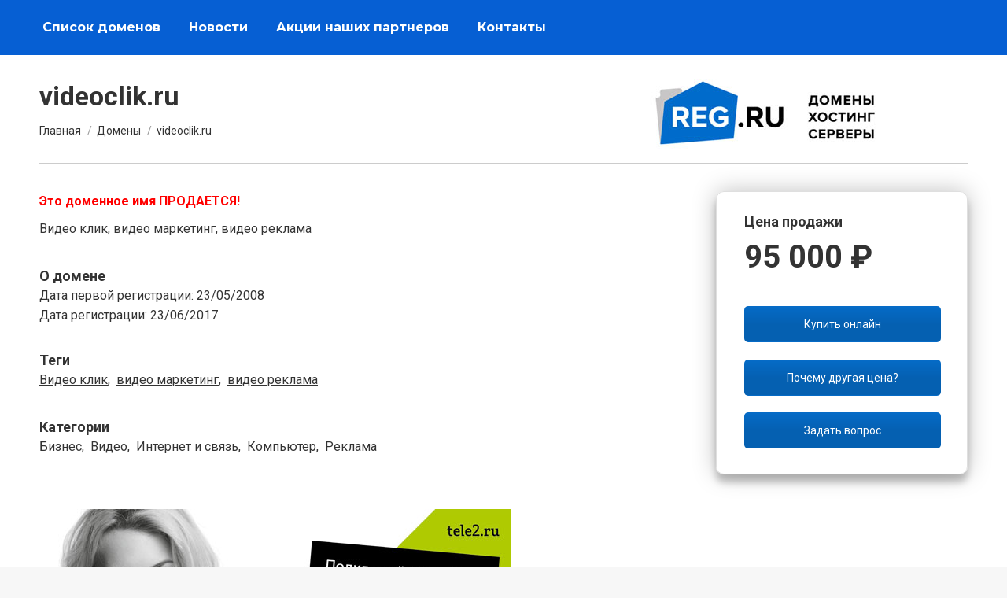

--- FILE ---
content_type: text/html; charset=UTF-8
request_url: https://ru-www.ru/domeni/videoclik-ru/
body_size: 17121
content:
<!DOCTYPE html>
<!--[if !(IE 6) | !(IE 7) | !(IE 8)  ]><!-->
<html lang="ru-RU" class="no-js">
<!--<![endif]-->
<head>
	<meta charset="UTF-8" />
		<meta name="viewport" content="width=device-width, initial-scale=1, maximum-scale=1, user-scalable=0">
		<meta name="theme-color" content="#065fd3"/>	<link rel="profile" href="https://gmpg.org/xfn/11" />
	        <script type="text/javascript">
            if (/Android|webOS|iPhone|iPad|iPod|BlackBerry|IEMobile|Opera Mini/i.test(navigator.userAgent)) {
                var originalAddEventListener = EventTarget.prototype.addEventListener,
                    oldWidth = window.innerWidth;

                EventTarget.prototype.addEventListener = function (eventName, eventHandler, useCapture) {
                    if (eventName === "resize") {
                        originalAddEventListener.call(this, eventName, function (event) {
                            if (oldWidth === window.innerWidth) {
                                return;
                            }
                            oldWidth = window.innerWidth;
                            if (eventHandler.handleEvent) {
                                eventHandler.handleEvent.call(this, event);
                            }
                            else {
                                eventHandler.call(this, event);
                            };
                        }, useCapture);
                    }
                    else {
                        originalAddEventListener.call(this, eventName, eventHandler, useCapture);
                    };
                };
            };
        </script>
		<title>videoclik.ru &#8212; Магазин доменов. Продажа доменов ОНЛАЙН</title>
<meta name='robots' content='max-image-preview:large' />
<link rel='dns-prefetch' href='//fonts.googleapis.com' />
<link rel='dns-prefetch' href='//use.fontawesome.com' />
<link rel="alternate" type="application/rss+xml" title="Магазин доменов. Продажа доменов ОНЛАЙН &raquo; Лента" href="https://ru-www.ru/feed/" />
<link rel="alternate" type="application/rss+xml" title="Магазин доменов. Продажа доменов ОНЛАЙН &raquo; Лента комментариев" href="https://ru-www.ru/comments/feed/" />
<link rel="alternate" title="oEmbed (JSON)" type="application/json+oembed" href="https://ru-www.ru/wp-json/oembed/1.0/embed?url=https%3A%2F%2Fru-www.ru%2Fdomeni%2Fvideoclik-ru%2F" />
<link rel="alternate" title="oEmbed (XML)" type="text/xml+oembed" href="https://ru-www.ru/wp-json/oembed/1.0/embed?url=https%3A%2F%2Fru-www.ru%2Fdomeni%2Fvideoclik-ru%2F&#038;format=xml" />
<style id='wp-img-auto-sizes-contain-inline-css' type='text/css'>
img:is([sizes=auto i],[sizes^="auto," i]){contain-intrinsic-size:3000px 1500px}
/*# sourceURL=wp-img-auto-sizes-contain-inline-css */
</style>
<style id='wp-emoji-styles-inline-css' type='text/css'>

	img.wp-smiley, img.emoji {
		display: inline !important;
		border: none !important;
		box-shadow: none !important;
		height: 1em !important;
		width: 1em !important;
		margin: 0 0.07em !important;
		vertical-align: -0.1em !important;
		background: none !important;
		padding: 0 !important;
	}
/*# sourceURL=wp-emoji-styles-inline-css */
</style>
<style id='wp-block-library-inline-css' type='text/css'>
:root{--wp-block-synced-color:#7a00df;--wp-block-synced-color--rgb:122,0,223;--wp-bound-block-color:var(--wp-block-synced-color);--wp-editor-canvas-background:#ddd;--wp-admin-theme-color:#007cba;--wp-admin-theme-color--rgb:0,124,186;--wp-admin-theme-color-darker-10:#006ba1;--wp-admin-theme-color-darker-10--rgb:0,107,160.5;--wp-admin-theme-color-darker-20:#005a87;--wp-admin-theme-color-darker-20--rgb:0,90,135;--wp-admin-border-width-focus:2px}@media (min-resolution:192dpi){:root{--wp-admin-border-width-focus:1.5px}}.wp-element-button{cursor:pointer}:root .has-very-light-gray-background-color{background-color:#eee}:root .has-very-dark-gray-background-color{background-color:#313131}:root .has-very-light-gray-color{color:#eee}:root .has-very-dark-gray-color{color:#313131}:root .has-vivid-green-cyan-to-vivid-cyan-blue-gradient-background{background:linear-gradient(135deg,#00d084,#0693e3)}:root .has-purple-crush-gradient-background{background:linear-gradient(135deg,#34e2e4,#4721fb 50%,#ab1dfe)}:root .has-hazy-dawn-gradient-background{background:linear-gradient(135deg,#faaca8,#dad0ec)}:root .has-subdued-olive-gradient-background{background:linear-gradient(135deg,#fafae1,#67a671)}:root .has-atomic-cream-gradient-background{background:linear-gradient(135deg,#fdd79a,#004a59)}:root .has-nightshade-gradient-background{background:linear-gradient(135deg,#330968,#31cdcf)}:root .has-midnight-gradient-background{background:linear-gradient(135deg,#020381,#2874fc)}:root{--wp--preset--font-size--normal:16px;--wp--preset--font-size--huge:42px}.has-regular-font-size{font-size:1em}.has-larger-font-size{font-size:2.625em}.has-normal-font-size{font-size:var(--wp--preset--font-size--normal)}.has-huge-font-size{font-size:var(--wp--preset--font-size--huge)}.has-text-align-center{text-align:center}.has-text-align-left{text-align:left}.has-text-align-right{text-align:right}.has-fit-text{white-space:nowrap!important}#end-resizable-editor-section{display:none}.aligncenter{clear:both}.items-justified-left{justify-content:flex-start}.items-justified-center{justify-content:center}.items-justified-right{justify-content:flex-end}.items-justified-space-between{justify-content:space-between}.screen-reader-text{border:0;clip-path:inset(50%);height:1px;margin:-1px;overflow:hidden;padding:0;position:absolute;width:1px;word-wrap:normal!important}.screen-reader-text:focus{background-color:#ddd;clip-path:none;color:#444;display:block;font-size:1em;height:auto;left:5px;line-height:normal;padding:15px 23px 14px;text-decoration:none;top:5px;width:auto;z-index:100000}html :where(.has-border-color){border-style:solid}html :where([style*=border-top-color]){border-top-style:solid}html :where([style*=border-right-color]){border-right-style:solid}html :where([style*=border-bottom-color]){border-bottom-style:solid}html :where([style*=border-left-color]){border-left-style:solid}html :where([style*=border-width]){border-style:solid}html :where([style*=border-top-width]){border-top-style:solid}html :where([style*=border-right-width]){border-right-style:solid}html :where([style*=border-bottom-width]){border-bottom-style:solid}html :where([style*=border-left-width]){border-left-style:solid}html :where(img[class*=wp-image-]){height:auto;max-width:100%}:where(figure){margin:0 0 1em}html :where(.is-position-sticky){--wp-admin--admin-bar--position-offset:var(--wp-admin--admin-bar--height,0px)}@media screen and (max-width:600px){html :where(.is-position-sticky){--wp-admin--admin-bar--position-offset:0px}}

/*# sourceURL=wp-block-library-inline-css */
</style><style id='global-styles-inline-css' type='text/css'>
:root{--wp--preset--aspect-ratio--square: 1;--wp--preset--aspect-ratio--4-3: 4/3;--wp--preset--aspect-ratio--3-4: 3/4;--wp--preset--aspect-ratio--3-2: 3/2;--wp--preset--aspect-ratio--2-3: 2/3;--wp--preset--aspect-ratio--16-9: 16/9;--wp--preset--aspect-ratio--9-16: 9/16;--wp--preset--color--black: #000000;--wp--preset--color--cyan-bluish-gray: #abb8c3;--wp--preset--color--white: #FFF;--wp--preset--color--pale-pink: #f78da7;--wp--preset--color--vivid-red: #cf2e2e;--wp--preset--color--luminous-vivid-orange: #ff6900;--wp--preset--color--luminous-vivid-amber: #fcb900;--wp--preset--color--light-green-cyan: #7bdcb5;--wp--preset--color--vivid-green-cyan: #00d084;--wp--preset--color--pale-cyan-blue: #8ed1fc;--wp--preset--color--vivid-cyan-blue: #0693e3;--wp--preset--color--vivid-purple: #9b51e0;--wp--preset--color--accent: #065fd3;--wp--preset--color--dark-gray: #111;--wp--preset--color--light-gray: #767676;--wp--preset--gradient--vivid-cyan-blue-to-vivid-purple: linear-gradient(135deg,rgb(6,147,227) 0%,rgb(155,81,224) 100%);--wp--preset--gradient--light-green-cyan-to-vivid-green-cyan: linear-gradient(135deg,rgb(122,220,180) 0%,rgb(0,208,130) 100%);--wp--preset--gradient--luminous-vivid-amber-to-luminous-vivid-orange: linear-gradient(135deg,rgb(252,185,0) 0%,rgb(255,105,0) 100%);--wp--preset--gradient--luminous-vivid-orange-to-vivid-red: linear-gradient(135deg,rgb(255,105,0) 0%,rgb(207,46,46) 100%);--wp--preset--gradient--very-light-gray-to-cyan-bluish-gray: linear-gradient(135deg,rgb(238,238,238) 0%,rgb(169,184,195) 100%);--wp--preset--gradient--cool-to-warm-spectrum: linear-gradient(135deg,rgb(74,234,220) 0%,rgb(151,120,209) 20%,rgb(207,42,186) 40%,rgb(238,44,130) 60%,rgb(251,105,98) 80%,rgb(254,248,76) 100%);--wp--preset--gradient--blush-light-purple: linear-gradient(135deg,rgb(255,206,236) 0%,rgb(152,150,240) 100%);--wp--preset--gradient--blush-bordeaux: linear-gradient(135deg,rgb(254,205,165) 0%,rgb(254,45,45) 50%,rgb(107,0,62) 100%);--wp--preset--gradient--luminous-dusk: linear-gradient(135deg,rgb(255,203,112) 0%,rgb(199,81,192) 50%,rgb(65,88,208) 100%);--wp--preset--gradient--pale-ocean: linear-gradient(135deg,rgb(255,245,203) 0%,rgb(182,227,212) 50%,rgb(51,167,181) 100%);--wp--preset--gradient--electric-grass: linear-gradient(135deg,rgb(202,248,128) 0%,rgb(113,206,126) 100%);--wp--preset--gradient--midnight: linear-gradient(135deg,rgb(2,3,129) 0%,rgb(40,116,252) 100%);--wp--preset--font-size--small: 13px;--wp--preset--font-size--medium: 20px;--wp--preset--font-size--large: 36px;--wp--preset--font-size--x-large: 42px;--wp--preset--spacing--20: 0.44rem;--wp--preset--spacing--30: 0.67rem;--wp--preset--spacing--40: 1rem;--wp--preset--spacing--50: 1.5rem;--wp--preset--spacing--60: 2.25rem;--wp--preset--spacing--70: 3.38rem;--wp--preset--spacing--80: 5.06rem;--wp--preset--shadow--natural: 6px 6px 9px rgba(0, 0, 0, 0.2);--wp--preset--shadow--deep: 12px 12px 50px rgba(0, 0, 0, 0.4);--wp--preset--shadow--sharp: 6px 6px 0px rgba(0, 0, 0, 0.2);--wp--preset--shadow--outlined: 6px 6px 0px -3px rgb(255, 255, 255), 6px 6px rgb(0, 0, 0);--wp--preset--shadow--crisp: 6px 6px 0px rgb(0, 0, 0);}:where(.is-layout-flex){gap: 0.5em;}:where(.is-layout-grid){gap: 0.5em;}body .is-layout-flex{display: flex;}.is-layout-flex{flex-wrap: wrap;align-items: center;}.is-layout-flex > :is(*, div){margin: 0;}body .is-layout-grid{display: grid;}.is-layout-grid > :is(*, div){margin: 0;}:where(.wp-block-columns.is-layout-flex){gap: 2em;}:where(.wp-block-columns.is-layout-grid){gap: 2em;}:where(.wp-block-post-template.is-layout-flex){gap: 1.25em;}:where(.wp-block-post-template.is-layout-grid){gap: 1.25em;}.has-black-color{color: var(--wp--preset--color--black) !important;}.has-cyan-bluish-gray-color{color: var(--wp--preset--color--cyan-bluish-gray) !important;}.has-white-color{color: var(--wp--preset--color--white) !important;}.has-pale-pink-color{color: var(--wp--preset--color--pale-pink) !important;}.has-vivid-red-color{color: var(--wp--preset--color--vivid-red) !important;}.has-luminous-vivid-orange-color{color: var(--wp--preset--color--luminous-vivid-orange) !important;}.has-luminous-vivid-amber-color{color: var(--wp--preset--color--luminous-vivid-amber) !important;}.has-light-green-cyan-color{color: var(--wp--preset--color--light-green-cyan) !important;}.has-vivid-green-cyan-color{color: var(--wp--preset--color--vivid-green-cyan) !important;}.has-pale-cyan-blue-color{color: var(--wp--preset--color--pale-cyan-blue) !important;}.has-vivid-cyan-blue-color{color: var(--wp--preset--color--vivid-cyan-blue) !important;}.has-vivid-purple-color{color: var(--wp--preset--color--vivid-purple) !important;}.has-black-background-color{background-color: var(--wp--preset--color--black) !important;}.has-cyan-bluish-gray-background-color{background-color: var(--wp--preset--color--cyan-bluish-gray) !important;}.has-white-background-color{background-color: var(--wp--preset--color--white) !important;}.has-pale-pink-background-color{background-color: var(--wp--preset--color--pale-pink) !important;}.has-vivid-red-background-color{background-color: var(--wp--preset--color--vivid-red) !important;}.has-luminous-vivid-orange-background-color{background-color: var(--wp--preset--color--luminous-vivid-orange) !important;}.has-luminous-vivid-amber-background-color{background-color: var(--wp--preset--color--luminous-vivid-amber) !important;}.has-light-green-cyan-background-color{background-color: var(--wp--preset--color--light-green-cyan) !important;}.has-vivid-green-cyan-background-color{background-color: var(--wp--preset--color--vivid-green-cyan) !important;}.has-pale-cyan-blue-background-color{background-color: var(--wp--preset--color--pale-cyan-blue) !important;}.has-vivid-cyan-blue-background-color{background-color: var(--wp--preset--color--vivid-cyan-blue) !important;}.has-vivid-purple-background-color{background-color: var(--wp--preset--color--vivid-purple) !important;}.has-black-border-color{border-color: var(--wp--preset--color--black) !important;}.has-cyan-bluish-gray-border-color{border-color: var(--wp--preset--color--cyan-bluish-gray) !important;}.has-white-border-color{border-color: var(--wp--preset--color--white) !important;}.has-pale-pink-border-color{border-color: var(--wp--preset--color--pale-pink) !important;}.has-vivid-red-border-color{border-color: var(--wp--preset--color--vivid-red) !important;}.has-luminous-vivid-orange-border-color{border-color: var(--wp--preset--color--luminous-vivid-orange) !important;}.has-luminous-vivid-amber-border-color{border-color: var(--wp--preset--color--luminous-vivid-amber) !important;}.has-light-green-cyan-border-color{border-color: var(--wp--preset--color--light-green-cyan) !important;}.has-vivid-green-cyan-border-color{border-color: var(--wp--preset--color--vivid-green-cyan) !important;}.has-pale-cyan-blue-border-color{border-color: var(--wp--preset--color--pale-cyan-blue) !important;}.has-vivid-cyan-blue-border-color{border-color: var(--wp--preset--color--vivid-cyan-blue) !important;}.has-vivid-purple-border-color{border-color: var(--wp--preset--color--vivid-purple) !important;}.has-vivid-cyan-blue-to-vivid-purple-gradient-background{background: var(--wp--preset--gradient--vivid-cyan-blue-to-vivid-purple) !important;}.has-light-green-cyan-to-vivid-green-cyan-gradient-background{background: var(--wp--preset--gradient--light-green-cyan-to-vivid-green-cyan) !important;}.has-luminous-vivid-amber-to-luminous-vivid-orange-gradient-background{background: var(--wp--preset--gradient--luminous-vivid-amber-to-luminous-vivid-orange) !important;}.has-luminous-vivid-orange-to-vivid-red-gradient-background{background: var(--wp--preset--gradient--luminous-vivid-orange-to-vivid-red) !important;}.has-very-light-gray-to-cyan-bluish-gray-gradient-background{background: var(--wp--preset--gradient--very-light-gray-to-cyan-bluish-gray) !important;}.has-cool-to-warm-spectrum-gradient-background{background: var(--wp--preset--gradient--cool-to-warm-spectrum) !important;}.has-blush-light-purple-gradient-background{background: var(--wp--preset--gradient--blush-light-purple) !important;}.has-blush-bordeaux-gradient-background{background: var(--wp--preset--gradient--blush-bordeaux) !important;}.has-luminous-dusk-gradient-background{background: var(--wp--preset--gradient--luminous-dusk) !important;}.has-pale-ocean-gradient-background{background: var(--wp--preset--gradient--pale-ocean) !important;}.has-electric-grass-gradient-background{background: var(--wp--preset--gradient--electric-grass) !important;}.has-midnight-gradient-background{background: var(--wp--preset--gradient--midnight) !important;}.has-small-font-size{font-size: var(--wp--preset--font-size--small) !important;}.has-medium-font-size{font-size: var(--wp--preset--font-size--medium) !important;}.has-large-font-size{font-size: var(--wp--preset--font-size--large) !important;}.has-x-large-font-size{font-size: var(--wp--preset--font-size--x-large) !important;}
/*# sourceURL=global-styles-inline-css */
</style>

<style id='classic-theme-styles-inline-css' type='text/css'>
/*! This file is auto-generated */
.wp-block-button__link{color:#fff;background-color:#32373c;border-radius:9999px;box-shadow:none;text-decoration:none;padding:calc(.667em + 2px) calc(1.333em + 2px);font-size:1.125em}.wp-block-file__button{background:#32373c;color:#fff;text-decoration:none}
/*# sourceURL=/wp-includes/css/classic-themes.min.css */
</style>
<link rel='stylesheet' id='wp-components-css' href='https://ru-www.ru/wp-includes/css/dist/components/style.min.css?ver=6.9' type='text/css' media='all' />
<link rel='stylesheet' id='wp-preferences-css' href='https://ru-www.ru/wp-includes/css/dist/preferences/style.min.css?ver=6.9' type='text/css' media='all' />
<link rel='stylesheet' id='wp-block-editor-css' href='https://ru-www.ru/wp-includes/css/dist/block-editor/style.min.css?ver=6.9' type='text/css' media='all' />
<link rel='stylesheet' id='popup-maker-block-library-style-css' href='https://ru-www.ru/wp-content/plugins/popup-maker/dist/packages/block-library-style.css?ver=dbea705cfafe089d65f1' type='text/css' media='all' />
<link rel='stylesheet' id='contact-form-7-css' href='https://ru-www.ru/wp-content/plugins/contact-form-7/includes/css/styles.css?ver=6.1.4' type='text/css' media='all' />
<link rel='stylesheet' id='css_custom-css' href='https://ru-www.ru/wp-content/themes/dt-the7/css/custom.css?ver=0.1' type='text/css' media='all' />
<link rel='stylesheet' id='js_composer_front-css' href='https://ru-www.ru/wp-content/plugins/js_composer/assets/css/js_composer.min.css?ver=6.9.0' type='text/css' media='all' />
<link rel='stylesheet' id='popup-maker-site-css' href='//ru-www.ru/wp-content/uploads/pum/pum-site-styles.css?generated=1755169500&#038;ver=1.21.5' type='text/css' media='all' />
<link rel='stylesheet' id='dt-web-fonts-css' href='https://fonts.googleapis.com/css?family=Montserrat:400,400italic,500,600,700%7CRoboto:400,500,600,700%7COpen+Sans:400,600,700' type='text/css' media='all' />
<link rel='stylesheet' id='dt-main-css' href='https://ru-www.ru/wp-content/themes/dt-the7/css/main.min.css?ver=10.10.0' type='text/css' media='all' />
<link rel='stylesheet' id='the7-font-css' href='https://ru-www.ru/wp-content/themes/dt-the7/fonts/icomoon-the7-font/icomoon-the7-font.min.css?ver=10.10.0' type='text/css' media='all' />
<link rel='stylesheet' id='the7-custom-scrollbar-css' href='https://ru-www.ru/wp-content/themes/dt-the7/lib/custom-scrollbar/custom-scrollbar.min.css?ver=10.10.0' type='text/css' media='all' />
<link rel='stylesheet' id='the7-wpbakery-css' href='https://ru-www.ru/wp-content/themes/dt-the7/css/wpbakery.min.css?ver=10.10.0' type='text/css' media='all' />
<link rel='stylesheet' id='bfa-font-awesome-css' href='https://use.fontawesome.com/releases/v5.15.4/css/all.css?ver=2.0.3' type='text/css' media='all' />
<link rel='stylesheet' id='the7-css-vars-css' href='https://ru-www.ru/wp-content/uploads/the7-css/css-vars.css?ver=4e8f14c875aa' type='text/css' media='all' />
<link rel='stylesheet' id='dt-custom-css' href='https://ru-www.ru/wp-content/uploads/the7-css/custom.css?ver=4e8f14c875aa' type='text/css' media='all' />
<link rel='stylesheet' id='dt-media-css' href='https://ru-www.ru/wp-content/uploads/the7-css/media.css?ver=4e8f14c875aa' type='text/css' media='all' />
<link rel='stylesheet' id='the7-mega-menu-css' href='https://ru-www.ru/wp-content/uploads/the7-css/mega-menu.css?ver=4e8f14c875aa' type='text/css' media='all' />
<link rel='stylesheet' id='style-css' href='https://ru-www.ru/wp-content/themes/dt-the7-child/style.css?ver=10.10.0' type='text/css' media='all' />
<script type="text/javascript" src="https://ru-www.ru/wp-includes/js/jquery/jquery.min.js?ver=3.7.1" id="jquery-core-js"></script>
<script type="text/javascript" src="https://ru-www.ru/wp-includes/js/jquery/jquery-migrate.min.js?ver=3.4.1" id="jquery-migrate-js"></script>
<script type="text/javascript" id="dt-above-fold-js-extra">
/* <![CDATA[ */
var dtLocal = {"themeUrl":"https://ru-www.ru/wp-content/themes/dt-the7","passText":"\u0414\u043b\u044f \u043f\u0440\u043e\u0441\u043c\u043e\u0442\u0440\u0430 \u044d\u0442\u043e\u0439 \u0437\u0430\u043a\u0440\u044b\u0442\u043e\u0439 \u043f\u0443\u0431\u043b\u0438\u043a\u0430\u0446\u0438\u0438, \u0432\u0432\u0435\u0434\u0438\u0442\u0435 \u043f\u0430\u0440\u043e\u043b\u044c \u043d\u0438\u0436\u0435:","moreButtonText":{"loading":"\u0417\u0430\u0433\u0440\u0443\u0437\u043a\u0430 ...","loadMore":"\u0417\u0430\u0433\u0440\u0443\u0437\u0438\u0442\u044c \u0435\u0449\u0451"},"postID":"141","ajaxurl":"https://ru-www.ru/wp-admin/admin-ajax.php","REST":{"baseUrl":"https://ru-www.ru/wp-json/the7/v1","endpoints":{"sendMail":"/send-mail"}},"contactMessages":{"required":"One or more fields have an error. Please check and try again.","terms":"\u041f\u043e\u0436\u0430\u043b\u0443\u0439\u0441\u0442\u0430, \u043f\u0440\u0438\u043c\u0438\u0442\u0435 \u043f\u043e\u043b\u0438\u0442\u0438\u043a\u0443 \u043a\u043e\u043d\u0444\u0438\u0434\u0435\u043d\u0446\u0438\u0430\u043b\u044c\u043d\u043e\u0441\u0442\u0438.","fillTheCaptchaError":"\u041f\u043e\u0436\u0430\u043b\u0443\u0439\u0441\u0442\u0430, \u0437\u0430\u043f\u043e\u043b\u043d\u0438\u0442\u0435 \u043a\u0430\u043f\u0447\u0443."},"captchaSiteKey":"","ajaxNonce":"709a5eb1e3","pageData":"","themeSettings":{"smoothScroll":"off","lazyLoading":false,"accentColor":{"mode":"solid","color":"#065fd3"},"desktopHeader":{"height":70},"ToggleCaptionEnabled":"disabled","ToggleCaption":"\u041d\u0430\u0432\u0438\u0433\u0430\u0446\u0438\u044f","floatingHeader":{"showAfter":94,"showMenu":false,"height":60,"logo":{"showLogo":true,"html":"","url":"https://ru-www.ru/"}},"topLine":{"floatingTopLine":{"logo":{"showLogo":false,"html":""}}},"mobileHeader":{"firstSwitchPoint":992,"secondSwitchPoint":778,"firstSwitchPointHeight":60,"secondSwitchPointHeight":60,"mobileToggleCaptionEnabled":"left","mobileToggleCaption":"\u041c\u0415\u041d\u042e"},"stickyMobileHeaderFirstSwitch":{"logo":{"html":""}},"stickyMobileHeaderSecondSwitch":{"logo":{"html":""}},"content":{"textColor":"#333333","headerColor":"#333333"},"sidebar":{"switchPoint":992},"boxedWidth":"1280px","stripes":{"stripe1":{"textColor":"#787d85","headerColor":"#3b3f4a"},"stripe2":{"textColor":"#8b9199","headerColor":"#ffffff"},"stripe3":{"textColor":"#ffffff","headerColor":"#ffffff"}}},"VCMobileScreenWidth":"768"};
var dtShare = {"shareButtonText":{"facebook":"\u041f\u043e\u0434\u0435\u043b\u0438\u0442\u0441\u044f \u0432 Facebook","twitter":"\u0422\u0432\u0438\u0442\u043d\u0443\u0442\u044c","pinterest":"Pin it","linkedin":"\u041f\u043e\u0434\u0435\u043b\u0438\u0442\u0441\u044f Linkedin","whatsapp":"\u041f\u043e\u0434\u0435\u043b\u0438\u0442\u044c\u0441\u044f \u0432 WhatsApp"},"overlayOpacity":"85"};
//# sourceURL=dt-above-fold-js-extra
/* ]]> */
</script>
<script type="text/javascript" src="https://ru-www.ru/wp-content/themes/dt-the7/js/above-the-fold.min.js?ver=10.10.0" id="dt-above-fold-js"></script>
<link rel="https://api.w.org/" href="https://ru-www.ru/wp-json/" /><link rel="alternate" title="JSON" type="application/json" href="https://ru-www.ru/wp-json/wp/v2/domeni/141" /><link rel="EditURI" type="application/rsd+xml" title="RSD" href="https://ru-www.ru/xmlrpc.php?rsd" />
<meta name="generator" content="WordPress 6.9" />
<link rel="canonical" href="https://ru-www.ru/domeni/videoclik-ru/" />
<link rel='shortlink' href='https://ru-www.ru/?p=141' />
<meta property="og:site_name" content="Магазин доменов. Продажа доменов ОНЛАЙН" />
<meta property="og:title" content="videoclik.ru" />
<meta property="og:url" content="https://ru-www.ru/domeni/videoclik-ru/" />
<meta property="og:type" content="article" />
<meta name="generator" content="Powered by WPBakery Page Builder - drag and drop page builder for WordPress."/>
<link rel="icon" href="https://ru-www.ru/wp-content/uploads/2022/07/favicon.ico" type="image/x-icon" sizes="16x16"/><link rel="icon" href="https://ru-www.ru/wp-content/uploads/2022/07/favicon.ico" type="image/x-icon" sizes="32x32"/><noscript><style> .wpb_animate_when_almost_visible { opacity: 1; }</style></noscript><style id='the7-custom-inline-css' type='text/css'>
.blog-content p {display:none}
.blog-content .entry-meta {display:none}
.blog-content .entry-title {text-align: center!important;padding-bottom: 10px!important;}
.blog-content {border: 1px solid #e7e7e7;}


.domen-sidebar {width:20%;margin-right:20px}
.domen-listbox {width:calc(80% - 20px)}

::-webkit-input-placeholder {color:#333!important;font-weight:500;}
::-moz-placeholder          {color:#333!important;font-weight:500;}/* Firefox 19+ */
:-moz-placeholder           {color:#333!important;font-weight:500;}/* Firefox 18- */
:-ms-input-placeholder      {color:#333!important;font-weight:500;}
input::-moz-placeholder { color: #333!important;font-weight:500; }
textarea {height:80px;}
.post-thumbnail {display:none}

.facetwp-dropdown {width: 100%;
    display: block;border: 2px solid #1d9ef9!important;}

.no-desktop {display:none}
.top-banner {position:absolute;    top: -150px;
    right: 50px;}
.domen-inner-right-box {width: 320px;
    border: 1px solid #dfdfdf;
    padding: 25px 20px 10px 20px;
    border-radius: 10px;
    box-shadow: 0 0px 30px rgb(0 0 0 / 25%), 0 10px 10px rgb(0 0 0 / 22%);}
.domen-inner-left-box {    width: calc(100% - 335px);}

.sub-nav .menu-item i.fa,.sub-nav .menu-item i.fas,.sub-nav .menu-item i.far,.sub-nav .menu-item i.fab {	text-align: center;	width: 1.25em;}

.domen-main-box {border:1px solid #ebebeb;}
.domen-main-box:hover {background:#ebebeb;border:1px solid #ccc;}
.domen-title {padding:10px;font: 20px/30px Arial,Helvetica Neue,Helvetica,FreeSans,sans-serif;}
.domen-price {padding:10px;height: 30px;
    line-height: 32px;}
.domen-onlineprod {padding:10px;}
.domen-firstdate {padding:10px;height: 30px;
    line-height: 32px;}
.domen-date {padding:10px;height: 30px;
    line-height: 32px;}

.domen-inner-text {}
.domen-inner-title {font-size: 18px!important;font-weight: bold;}
.domen-inner-firstdate {}
.domen-inner-date {}
.domen-inner-tags-title {font-size: 18px!important;font-weight: bold;margin-top:30px;}
.domen-inner-cats-title {font-size: 18px!important;font-weight: bold;}
.domen-inner-left-box {padding-right:40px}
.domen-inner-right-box {}
.domen-inner-price {font-size: 40px;font-weight: bold;padding: 20px 0 50px;}
.domen-inner-btn a {width: 250px;border-radius: 5px!important;}

.facetwp-search {border:2px solid #1d9ef9!important;width:100%;}
.facetwp-input-wrap {    width: 100%!important;}
.facetwp-icon {right:10px!important}

.facetwp-facet-categories .facetwp-radio {    display: inline-block;    margin-right: 20px;background:none!important;padding-left:0!important;padding: 5px 20px!important;
    border: 2px solid #ccc;border-radius: 5px;
    margin-bottom: 10px;
    margin-right: 10px;}
.facetwp-radio.checked {border: 2px solid #1d9ef9;background:#1d9ef9!important;color:#fff!important}

.domen-onlineprod {    background: url(/icons/111.svg);
    background-repeat: no-repeat;
    background-position: left center;    font-size: 0;height: 30px;}
.domen-onlineprod.is-empty {    background: url(/icons/222.svg);
    background-repeat: no-repeat;
    background-position: left center;min-height: 30px;}
.banner-box {
    border: 1px solid #ccc;
    background: #fff;
    text-align: center;
    min-height: auto;
    vertical-align: middle;
    height: 60px;
    display: block;
    width: 100%;padding-top: 9px;
}
.banner-box-row {width:300px}
.domain-left-row {width:100%}
.domen-title a {text-decoration:none!important}
.domen-title a:hover {text-decoration:underline!important}

.domen-post-btn {width: 50px;
    height: 50px;
    text-align: center;
    vertical-align: middle;
    display: table-cell;}

.domen-post-btn button {border: none!important;
    background: #066bc6!important;
    color: #fff!important;
    padding: 11px 10px 9px 11px;
    border-radius: 3px!important;}

.domen-buy-btn {border: none!important;
    background: #066bc6!important;
    color: #fff!important;
    padding: 11px 10px 9px 11px;
    border-radius: 3px!important;font-size: 14px;}
.domen-buy-btn-box {width: 50px;
    height: 50px;
    text-align: center;
    vertical-align: middle;
    display: table-cell;}

.domen-row1 {}
.domen-row2 {text-align:center!important;width:100px!important;}
.domen-row3 {}
.domen-row4 {}
.domen-row5 {}
.domen-row6 {}

.domen-title-table {background:#eef1f7;padding: 15px 0;}
.domen-row1-title {width:20%;display:inline-block;font-weight:bold!important;padding-left:10px!important}
.domen-row2-title {width:10%;display:inline-block;font-weight:bold!important;}
.domen-row3-title {width:20%;display:inline-block;font-weight:bold!important;}
.domen-row4-title {width:20%;display:inline-block;font-weight:bold!important;}
.domen-row5-title {width:20%;display:inline-block;font-weight:bold!important;}
.domen-row6-title {width:8%;display:none;font-weight:bold!important;}
.domen-title-box-list {margin-bottom:10px!important}

.domen-post-btn:after {opacity:0;}
.domen-post-btn:hover:after {
    content: 'Подробнее ...';
    position: absolute;
    background: #fafafa;
    width: 150px;
    display: block;
    font-size: 14px;
    line-height: 30px;
    margin-top: 10px;
    opacity: 1;
    margin-left: -46px;
    border: 1px solid #066bc6!important;border-radius:3px;
}

.domen-buy-btn-box:hover:after {
content: 'Купить';
    position: absolute;
    background: #fafafa;
    width: 150px;
    display: block;
    font-size: 14px;
    line-height: 30px;
    margin-top: 15px;
    opacity: 1;
    margin-right: 0;
    border: 1px solid #066bc6!important;
    border-radius: 3px;
    margin-left: -96px;
}

.banner-row-box img {border:1px solid #ccc;max-width: 500px;
    margin: 0 auto;
    height: 100px;
    margin-bottom: 20px!important;display:block;    width: 100%;
    height: auto;}

.cats-mob {display:none}

@media (max-width:475px) {
	.cats-desktop {display:none}
	.cats-mob {display:block}
	.top-banner {
    position: inherit!important;    top: auto;    right: auto;}
	.domen-inner-left-box {width:auto;}
	.no-mobile {display:none}
	.no-desktop {display:block}
	.facetwp-facet-categories .facetwp-radio {border-radius: 5px;margin-bottom: 10px;margin-right: 10px;}
	.wpb_content_element {margin-bottom:15px;}
	.pum-container {width:320px!important;}
	.domen-row5 {display:none}
  .domen-row4 {display:none}
	.domen-row4-title {display:none}
	.domen-row5-title {display:none}
	
	.domen-row1-title {width:45%}
	.domen-row2-title {width:22%}
	.domen-row3-title {width:24%}
	.fwpl-row.domen-main-box {    grid-template-columns: 50% 20% 30% 0% 0% 0%!important;}
	.domen-row1 {    width: 190px;}
	.domen-row2 {    width: 75px!important;}
	.domen-row6 {    display: none;}
	.domen-price {    font-size: 13px;}
	.domen-title a {    font-size: 14px;    font-weight: bold;}
	.domen-row1-title {font-size: 14px;    line-height: 18px;}
	.domen-row2-title {font-size: 14px;    line-height: 18px;}
	.domen-row3-title {font-size: 14px;    line-height: 18px;}
	.domen-inner-right-box {margin-top:30px;}
}
</style>
</head>
<body id="the7-body" class="wp-singular domeni-template-default single single-domeni postid-141 wp-embed-responsive wp-theme-dt-the7 wp-child-theme-dt-the7-child no-comments dt-responsive-on right-mobile-menu-close-icon ouside-menu-close-icon mobile-hamburger-close-bg-enable mobile-hamburger-close-bg-hover-enable  fade-medium-mobile-menu-close-icon fade-medium-menu-close-icon srcset-enabled btn-flat custom-btn-color custom-btn-hover-color floating-mobile-menu-icon top-header first-switch-logo-left first-switch-menu-right second-switch-logo-center second-switch-menu-right right-mobile-menu layzr-loading-on popup-message-style the7-ver-10.10.0 wpb-js-composer js-comp-ver-6.9.0 vc_responsive">
<!-- The7 10.10.0 -->

<div id="page" >
	<a class="skip-link screen-reader-text" href="#content">Перейти к содержанию</a>

<div class="masthead inline-header left widgets full-height shadow-mobile-header-decoration x-move-mobile-icon mobile-left-caption dt-parent-menu-clickable show-sub-menu-on-hover show-device-logo show-mobile-logo"  role="banner">

	<div class="top-bar full-width-line top-bar-empty top-bar-line-hide">
	<div class="top-bar-bg" ></div>
	<div class="mini-widgets left-widgets"></div><div class="mini-widgets right-widgets"></div></div>

	<header class="header-bar">

		<div class="branding">
	<div id="site-title" class="assistive-text">Магазин доменов. Продажа доменов ОНЛАЙН</div>
	<div id="site-description" class="assistive-text">RU-WWW.ru &#8212; качественный сервис по продаже &quot;горячих&quot; доменов с историей.</div>
	</div>

		<ul id="primary-menu" class="main-nav underline-decoration l-to-r-line outside-item-remove-margin" role="menubar"><li class="menu-item menu-item-type-post_type menu-item-object-page menu-item-home menu-item-37 first depth-0" role="presentation"><a href='https://ru-www.ru/' data-level='1' role="menuitem"><span class="menu-item-text"><span class="menu-text">Список доменов</span></span></a></li> <li class="menu-item menu-item-type-post_type menu-item-object-page menu-item-261 depth-0" role="presentation"><a href='https://ru-www.ru/%d0%bd%d0%be%d0%b2%d0%be%d1%81%d1%82%d0%b8/' data-level='1' role="menuitem"><span class="menu-item-text"><span class="menu-text">Новости</span></span></a></li> <li class="menu-item menu-item-type-post_type menu-item-object-page menu-item-260 depth-0" role="presentation"><a href='https://ru-www.ru/%d0%b0%d0%ba%d1%86%d0%b8%d0%b8-%d0%bd%d0%b0%d1%88%d0%b8%d1%85-%d0%bf%d0%b0%d1%80%d1%82%d0%bd%d0%b5%d1%80%d0%be%d0%b2/' data-level='1' role="menuitem"><span class="menu-item-text"><span class="menu-text">Акции наших партнеров</span></span></a></li> <li class="menu-item menu-item-type-post_type menu-item-object-page menu-item-35 last depth-0" role="presentation"><a href='https://ru-www.ru/%d0%ba%d0%be%d0%bd%d1%82%d0%b0%d0%ba%d1%82%d1%8b/' data-level='1' role="menuitem"><span class="menu-item-text"><span class="menu-text">Контакты</span></span></a></li> </ul>
		<div class="mini-widgets"><div class="text-area hide-on-desktop hide-on-first-switch near-logo-second-switch"><p><a href="/">RU-WWW</a></p>
</div></div>
	</header>

</div>
<div class="dt-mobile-header mobile-menu-show-divider">
	<div class="dt-close-mobile-menu-icon"><div class="close-line-wrap"><span class="close-line"></span><span class="close-line"></span><span class="close-line"></span></div></div>	<ul id="mobile-menu" class="mobile-main-nav" role="menubar">
		<li class="menu-item menu-item-type-post_type menu-item-object-page menu-item-home menu-item-37 first depth-0" role="presentation"><a href='https://ru-www.ru/' data-level='1' role="menuitem"><span class="menu-item-text"><span class="menu-text">Список доменов</span></span></a></li> <li class="menu-item menu-item-type-post_type menu-item-object-page menu-item-261 depth-0" role="presentation"><a href='https://ru-www.ru/%d0%bd%d0%be%d0%b2%d0%be%d1%81%d1%82%d0%b8/' data-level='1' role="menuitem"><span class="menu-item-text"><span class="menu-text">Новости</span></span></a></li> <li class="menu-item menu-item-type-post_type menu-item-object-page menu-item-260 depth-0" role="presentation"><a href='https://ru-www.ru/%d0%b0%d0%ba%d1%86%d0%b8%d0%b8-%d0%bd%d0%b0%d1%88%d0%b8%d1%85-%d0%bf%d0%b0%d1%80%d1%82%d0%bd%d0%b5%d1%80%d0%be%d0%b2/' data-level='1' role="menuitem"><span class="menu-item-text"><span class="menu-text">Акции наших партнеров</span></span></a></li> <li class="menu-item menu-item-type-post_type menu-item-object-page menu-item-35 last depth-0" role="presentation"><a href='https://ru-www.ru/%d0%ba%d0%be%d0%bd%d1%82%d0%b0%d0%ba%d1%82%d1%8b/' data-level='1' role="menuitem"><span class="menu-item-text"><span class="menu-text">Контакты</span></span></a></li> 	</ul>
	<div class='mobile-mini-widgets-in-menu'></div>
</div>


		<div class="page-title content-left page-title-responsive-enabled">
			<div class="wf-wrap">

				<div class="page-title-head hgroup"><h1 class="entry-title">videoclik.ru</h1></div><div class="page-title-breadcrumbs"><div class="assistive-text">Вы здесь:</div><ol class="breadcrumbs text-small" itemscope itemtype="https://schema.org/BreadcrumbList"><li itemprop="itemListElement" itemscope itemtype="https://schema.org/ListItem"><a itemprop="item" href="https://ru-www.ru/" title="Главная"><span itemprop="name">Главная</span></a><meta itemprop="position" content="1" /></li><li class="current" itemprop="itemListElement" itemscope itemtype="https://schema.org/ListItem"><span itemprop="name">Домены</span><meta itemprop="position" content="2" /></li><li class="current" itemprop="itemListElement" itemscope itemtype="https://schema.org/ListItem"><span itemprop="name">videoclik.ru</span><meta itemprop="position" content="3" /></li></ol></div>			</div>
		</div>

		

<div id="main" class="sidebar-none sidebar-divider-vertical">

	
	<div class="main-gradient"></div>
	<div class="wf-wrap">
	<div class="wf-container-main">

	

			<div id="content" class="content" role="main">

				
<article id="post-141" class="single-postlike post-141 domeni type-domeni status-publish category_domains-15 category_domains-54 category_domains-30 category_domains-95 category_domains-53 tags_domains-33 tags_domains-34 tags_domains-35 description-off">

	<div class="entry-content"><div class="vc_row wpb_row vc_row-fluid top-banner"><div class="wpb_column vc_column_container vc_col-sm-12"><div class="vc_column-inner"><div class="wpb_wrapper">
	<div  class="wpb_single_image wpb_content_element vc_align_right">
		
		<figure class="wpb_wrapper vc_figure">
			<a href="https://www.reg.ru/domain/new/?rlink=reflink-6887751" target="_self"  class="vc_single_image-wrapper   vc_box_border_grey rollover" data-large_image_width="500" data-large_image_height = "100"     ><img fetchpriority="high" decoding="async" width="500" height="100" src="https://ru-www.ru/wp-content/uploads/2022/07/reg.ru_.jpg" class="vc_single_image-img attachment-full" alt="" title="reg.ru" srcset="https://ru-www.ru/wp-content/uploads/2022/07/reg.ru_.jpg 500w, https://ru-www.ru/wp-content/uploads/2022/07/reg.ru_-300x60.jpg 300w" sizes="(max-width: 500px) 100vw, 500px"  data-dt-location="https://ru-www.ru/ru-www/reg-ru/" /></a>
		</figure>
	</div>
</div></div></div></div><div class="vc_row wpb_row vc_row-fluid no-desktop"><div class="wpb_column vc_column_container vc_col-sm-12"><div class="vc_column-inner"><div class="wpb_wrapper"><div style="font-size: 18px;text-align: left" class="vc_custom_heading domen-inner-title" >Цена продажи</div><div class="vc_acf domen-inner-price vc_txt_align_left field_62c036baf8fc0">95 000 ₽</div><div class="vc_btn3-container  domen-inner-btn vc_btn3-left" ><a style="background-color:#066bc6; color:#ffffff;" class="vc_general vc_btn3 vc_btn3-size-md vc_btn3-shape-square vc_btn3-style-custom" href="https://www.reg.ru/domain/shop/lot/videoclik.ru" title="">Купить онлайн</a></div><div class="vc_btn3-container  domen-inner-btn popup-one vc_btn3-left" ><a style="background-color:#066bc6; color:#ffffff;" class="vc_general vc_btn3 vc_btn3-size-md vc_btn3-shape-square vc_btn3-style-custom" href="#" title="">Почему другая цена?</a></div><div class="vc_btn3-container  domen-inner-btn popup-two vc_btn3-left" ><a style="background-color:#066bc6; color:#ffffff;" class="vc_general vc_btn3 vc_btn3-size-md vc_btn3-shape-square vc_btn3-style-custom" href="#" title="">Задать вопрос</a></div></div></div></div></div><div class="vc_row wpb_row vc_row-fluid"><div class="domen-inner-left-box wpb_column vc_column_container vc_col-sm-8"><div class="vc_column-inner"><div class="wpb_wrapper">
	<div class="wpb_text_column wpb_content_element  domen-inner-text" >
		<div class="wpb_wrapper">
			<p><span style="color: #ff0000;"><strong>Это доменное имя ПРОДАЕТСЯ!</strong></span></p>
<p>Видео клик, видео маркетинг, видео реклама</p>

		</div>
	</div>
<div style="font-size: 18px;text-align: left" class="vc_custom_heading domen-inner-title" >О домене</div><div class="vc_acf domen-inner-firstdate vc_txt_align_left field_62c036f8f8fc2"><span class="vc_acf-label">Дата первой регистрации:</span> 23/05/2008</div><div class="vc_acf domen-inner-date vc_txt_align_left field_62c03733f8fc3"><span class="vc_acf-label">Дата регистрации:</span> 23/06/2017</div><div class="vc_empty_space"   style="height: 32px"><span class="vc_empty_space_inner"></span></div><div style="font-size: 18px;text-align: left" class="vc_custom_heading domen-inner-title" >Теги</div>
	<div class="wpb_text_column wpb_content_element " >
		<div class="wpb_wrapper">
			<a href="https://ru-www.ru/tags_domains/%d0%b2%d0%b8%d0%b4%d0%b5%d0%be-%d0%ba%d0%bb%d0%b8%d0%ba/">Видео клик</a>, &nbsp;<a href="https://ru-www.ru/tags_domains/%d0%b2%d0%b8%d0%b4%d0%b5%d0%be-%d0%bc%d0%b0%d1%80%d0%ba%d0%b5%d1%82%d0%b8%d0%bd%d0%b3/">видео маркетинг</a>, &nbsp;<a href="https://ru-www.ru/tags_domains/%d0%b2%d0%b8%d0%b4%d0%b5%d0%be-%d1%80%d0%b5%d0%ba%d0%bb%d0%b0%d0%bc%d0%b0/">видео реклама</a>

		</div>
	</div>
<div style="font-size: 18px;text-align: left" class="vc_custom_heading domen-inner-title" >Категории</div>
	<div class="wpb_text_column wpb_content_element " >
		<div class="wpb_wrapper">
			<a href="https://ru-www.ru/category_domains/%d0%b1%d0%b8%d0%b7%d0%bd%d0%b5%d1%81/">Бизнес</a>, &nbsp;<a href="https://ru-www.ru/category_domains/%d0%b2%d0%b8%d0%b4%d0%b5%d0%be/">Видео</a>, &nbsp;<a href="https://ru-www.ru/category_domains/%d0%b8%d0%bd%d1%82%d0%b5%d1%80%d0%bd%d0%b5%d1%82-%d0%b8-%d1%81%d0%b2%d1%8f%d0%b7%d1%8c/">Интернет и связь</a>, &nbsp;<a href="https://ru-www.ru/category_domains/%d0%ba%d0%be%d0%bc%d0%bf%d1%8c%d1%8e%d1%82%d0%b5%d1%80/">Компьютер</a>, &nbsp;<a href="https://ru-www.ru/category_domains/%d1%80%d0%b5%d0%ba%d0%bb%d0%b0%d0%bc%d0%b0/">Реклама</a>

		</div>
	</div>
<div class="vc_row wpb_row vc_inner vc_row-fluid"><div class="wpb_column vc_column_container vc_col-sm-12"><div class="vc_column-inner"><div class="wpb_wrapper"><div class="vc_empty_space"   style="height: 32px"><span class="vc_empty_space_inner"></span></div>
	<div class="wpb_text_column wpb_content_element " >
		<div class="wpb_wrapper">
			<p><a href="https://tele2.ru/api/referral?code=682X16DON"><img decoding="async" class="alignnone wp-image-148 size-full" src="https://ru-www.ru/wp-content/uploads/2022/07/Tele2-2.jpg" alt="" width="600" height="303" srcset="https://ru-www.ru/wp-content/uploads/2022/07/Tele2-2.jpg 600w, https://ru-www.ru/wp-content/uploads/2022/07/Tele2-2-300x152.jpg 300w" sizes="(max-width: 600px) 100vw, 600px" /></a></p>

		</div>
	</div>
</div></div></div></div></div></div></div><div class="domen-inner-right-box no-mobile wpb_column vc_column_container vc_col-sm-4"><div class="vc_column-inner"><div class="wpb_wrapper"><div style="font-size: 18px;text-align: left" class="vc_custom_heading domen-inner-title" >Цена продажи</div><div class="vc_acf domen-inner-price vc_txt_align_left field_62c036baf8fc0">95 000 ₽</div><div class="vc_btn3-container  domen-inner-btn vc_btn3-left" ><a style="background-color:#066bc6; color:#ffffff;" class="vc_general vc_btn3 vc_btn3-size-md vc_btn3-shape-square vc_btn3-style-custom" href="https://www.reg.ru/domain/shop/lot/videoclik.ru" title="">Купить онлайн</a></div><div class="vc_btn3-container  domen-inner-btn popup-one vc_btn3-left" ><a style="background-color:#066bc6; color:#ffffff;" class="vc_general vc_btn3 vc_btn3-size-md vc_btn3-shape-square vc_btn3-style-custom" href="#" title="">Почему другая цена?</a></div><div class="vc_btn3-container  domen-inner-btn popup-two vc_btn3-left" ><a style="background-color:#066bc6; color:#ffffff;" class="vc_general vc_btn3 vc_btn3-size-md vc_btn3-shape-square vc_btn3-style-custom" href="#" title="">Задать вопрос</a></div></div></div></div></div>
</div>
</article>

			</div><!-- #content -->

			
			</div><!-- .wf-container -->
		</div><!-- .wf-wrap -->

	
	</div><!-- #main -->

	


	<!-- !Footer -->
	<footer id="footer" class="footer solid-bg">

		
			<div class="wf-wrap">
				<div class="wf-container-footer">
					<div class="wf-container">
						<section id="text-2" class="widget widget_text wf-cell wf-1-3">			<div class="textwidget"><p>RU-WWW.ru &#8212; магазин Доменных имен, в котором Вы можете приобрести ОНЛАЙН хорошие домены по реальным и доступным ценам.</p>
</div>
		</section><section id="presscore-blog-posts-2" class="widget widget_presscore-blog-posts wf-cell wf-1-3"><div class="widget-title">Свежие новости</div><ul class="recent-posts round-images"><li><article class="post-format-standard"><div class="mini-post-img"><a class="alignleft post-rollover layzr-bg" href="https://ru-www.ru/%d0%b3%d0%be%d0%b4-%d0%b1%d0%b5%d0%b7-%d0%bf%d0%be-%d0%ba%d1%80%d0%b5%d0%b4%d0%b8%d1%82%d1%83-500-%d1%80%d1%83%d0%b1-%d0%bf%d0%be%d0%b4%d0%b0%d1%80%d0%be%d0%ba/" aria-label="Изображение записи"><img class="preload-me lazy-load" src="data:image/svg+xml,%3Csvg%20xmlns%3D&#39;http%3A%2F%2Fwww.w3.org%2F2000%2Fsvg&#39;%20viewBox%3D&#39;0%200%2040%2040&#39;%2F%3E" data-src="https://ru-www.ru/wp-content/uploads/2023/05/fc188635f01c381ce96cd34a2b51b9c1-40x40.jpeg" data-srcset="https://ru-www.ru/wp-content/uploads/2023/05/fc188635f01c381ce96cd34a2b51b9c1-40x40.jpeg 40w, https://ru-www.ru/wp-content/uploads/2023/05/fc188635f01c381ce96cd34a2b51b9c1-80x80.jpeg 80w" width="40" height="40"  alt="" /></a></div><div class="post-content"><a href="https://ru-www.ru/%d0%b3%d0%be%d0%b4-%d0%b1%d0%b5%d0%b7-%d0%bf%d0%be-%d0%ba%d1%80%d0%b5%d0%b4%d0%b8%d1%82%d1%83-500-%d1%80%d1%83%d0%b1-%d0%bf%d0%be%d0%b4%d0%b0%d1%80%d0%be%d0%ba/">Год без % по кредиту + 500 руб подарок</a><br /><time datetime="2023-05-12T15:53:55+03:00">12.05.2023</time></div></article></li><li><article class="post-format-standard"><div class="mini-post-img"><a class="alignleft post-rollover layzr-bg" href="https://ru-www.ru/%d0%bf%d1%80%d0%be%d0%bc%d0%be%d0%ba%d0%be%d0%b4-flowwow-15-%d0%bf%d1%80%d0%be%d1%86%d0%b5%d0%bd%d1%82%d0%be%d0%b2-%d0%bd%d0%b0-%d0%b1%d1%83%d0%ba%d0%b5%d1%82/" aria-label="Изображение записи"><img class="preload-me lazy-load" src="data:image/svg+xml,%3Csvg%20xmlns%3D&#39;http%3A%2F%2Fwww.w3.org%2F2000%2Fsvg&#39;%20viewBox%3D&#39;0%200%2040%2040&#39;%2F%3E" data-src="https://ru-www.ru/wp-content/uploads/2023/03/flowwo-40x40.jpg" data-srcset="https://ru-www.ru/wp-content/uploads/2023/03/flowwo-40x40.jpg 40w, https://ru-www.ru/wp-content/uploads/2023/03/flowwo-80x80.jpg 80w" width="40" height="40"  alt="" /></a></div><div class="post-content"><a href="https://ru-www.ru/%d0%bf%d1%80%d0%be%d0%bc%d0%be%d0%ba%d0%be%d0%b4-flowwow-15-%d0%bf%d1%80%d0%be%d1%86%d0%b5%d0%bd%d1%82%d0%be%d0%b2-%d0%bd%d0%b0-%d0%b1%d1%83%d0%ba%d0%b5%d1%82/">ПРОМОКОД FLOWWOW 15% на букет</a><br /><time datetime="2023-03-15T18:05:01+03:00">15.03.2023</time></div></article></li><li><article class="post-format-standard"><div class="mini-post-img"><a class="alignleft post-rollover layzr-bg" href="https://ru-www.ru/%d0%bf%d1%80%d0%be%d0%bc%d0%be%d0%ba%d0%be%d0%b4-5-%d0%bd%d0%b0-%d1%83%d1%81%d0%bb%d1%83%d0%b3%d0%b8-%d1%80%d0%b5%d0%b3-%d1%80%d1%83/" aria-label="Изображение записи"><img class="preload-me lazy-load" src="data:image/svg+xml,%3Csvg%20xmlns%3D&#39;http%3A%2F%2Fwww.w3.org%2F2000%2Fsvg&#39;%20viewBox%3D&#39;0%200%2040%2040&#39;%2F%3E" data-src="https://ru-www.ru/wp-content/uploads/2022/11/reg.ru_-40x40.png" data-srcset="https://ru-www.ru/wp-content/uploads/2022/11/reg.ru_-40x40.png 40w, https://ru-www.ru/wp-content/uploads/2022/11/reg.ru_-80x80.png 80w" width="40" height="40"  alt="" /></a></div><div class="post-content"><a href="https://ru-www.ru/%d0%bf%d1%80%d0%be%d0%bc%d0%be%d0%ba%d0%be%d0%b4-5-%d0%bd%d0%b0-%d1%83%d1%81%d0%bb%d1%83%d0%b3%d0%b8-%d1%80%d0%b5%d0%b3-%d1%80%d1%83/">ПРОМОКОД на СКИДКУ 5% на услуги РЕГ.РУ</a><br /><time datetime="2022-11-26T13:45:13+03:00">26.11.2022</time></div></article></li></ul></section><section id="presscore-contact-info-widget-2" class="widget widget_presscore-contact-info-widget wf-cell wf-1-3"><div class="widget-title">Контактная информация</div><ul class="contact-info"><li><span class="color-primary">Телефоны:</span><br />8 (900) 470-22-22</li><li><span class="color-primary">Email</span><br />hello@ru-www.ru</li></ul><div class="soc-ico"><p class="assistive-text">Ищите нас:</p><a title="Страница Viber открывается в новом окне" href="viber://chat?number=89004702222" target="_blank" class="viber"><span class="soc-font-icon"></span><span class="screen-reader-text">Страница Viber открывается в новом окне</span></a><a title="Страница WhatsApp открывается в новом окне" href="https://wa.me/89004702222" target="_blank" class="whatsapp"><span class="soc-font-icon"></span><span class="screen-reader-text">Страница WhatsApp открывается в новом окне</span></a><a title="Страница Telegram открывается в новом окне" href="https://t.me/89004702222" target="_blank" class="telegram"><span class="soc-font-icon"></span><span class="screen-reader-text">Страница Telegram открывается в новом окне</span></a></div></section>					</div><!-- .wf-container -->
				</div><!-- .wf-container-footer -->
			</div><!-- .wf-wrap -->

			
<!-- !Bottom-bar -->
<div id="bottom-bar" class="logo-left" role="contentinfo">
    <div class="wf-wrap">
        <div class="wf-container-bottom">

			
            <div class="wf-float-right">

				
            </div>

        </div><!-- .wf-container-bottom -->
    </div><!-- .wf-wrap -->
</div><!-- #bottom-bar -->
	</footer><!-- #footer -->

<a href="#" class="scroll-top"><span class="screen-reader-text">Вверх</span></a>

</div><!-- #page -->

<script type="speculationrules">
{"prefetch":[{"source":"document","where":{"and":[{"href_matches":"/*"},{"not":{"href_matches":["/wp-*.php","/wp-admin/*","/wp-content/uploads/*","/wp-content/*","/wp-content/plugins/*","/wp-content/themes/dt-the7-child/*","/wp-content/themes/dt-the7/*","/*\\?(.+)"]}},{"not":{"selector_matches":"a[rel~=\"nofollow\"]"}},{"not":{"selector_matches":".no-prefetch, .no-prefetch a"}}]},"eagerness":"conservative"}]}
</script>
<div 
	id="pum-124" 
	role="dialog" 
	aria-modal="false"
	class="pum pum-overlay pum-theme-116 pum-theme-framed-border popmake-overlay pum-click-to-close click_open" 
	data-popmake="{&quot;id&quot;:124,&quot;slug&quot;:&quot;%d0%b7%d0%b0%d0%b4%d0%b0%d1%82%d1%8c-%d0%b2%d0%be%d0%bf%d1%80%d0%be%d1%81&quot;,&quot;theme_id&quot;:116,&quot;cookies&quot;:[],&quot;triggers&quot;:[{&quot;type&quot;:&quot;click_open&quot;,&quot;settings&quot;:{&quot;cookie_name&quot;:&quot;&quot;,&quot;extra_selectors&quot;:&quot;.popup-two&quot;}}],&quot;mobile_disabled&quot;:null,&quot;tablet_disabled&quot;:null,&quot;meta&quot;:{&quot;display&quot;:{&quot;stackable&quot;:&quot;1&quot;,&quot;overlay_disabled&quot;:false,&quot;scrollable_content&quot;:false,&quot;disable_reposition&quot;:false,&quot;size&quot;:&quot;custom&quot;,&quot;responsive_min_width&quot;:&quot;0%&quot;,&quot;responsive_min_width_unit&quot;:false,&quot;responsive_max_width&quot;:&quot;100%&quot;,&quot;responsive_max_width_unit&quot;:false,&quot;custom_width&quot;:&quot;440px&quot;,&quot;custom_width_unit&quot;:false,&quot;custom_height&quot;:&quot;380px&quot;,&quot;custom_height_unit&quot;:false,&quot;custom_height_auto&quot;:&quot;1&quot;,&quot;location&quot;:&quot;center&quot;,&quot;position_from_trigger&quot;:false,&quot;position_top&quot;:&quot;100&quot;,&quot;position_left&quot;:&quot;0&quot;,&quot;position_bottom&quot;:&quot;0&quot;,&quot;position_right&quot;:&quot;0&quot;,&quot;position_fixed&quot;:false,&quot;animation_type&quot;:&quot;fade&quot;,&quot;animation_speed&quot;:&quot;350&quot;,&quot;animation_origin&quot;:&quot;center top&quot;,&quot;overlay_zindex&quot;:false,&quot;zindex&quot;:&quot;1999999999&quot;},&quot;close&quot;:{&quot;text&quot;:&quot;&quot;,&quot;button_delay&quot;:&quot;0&quot;,&quot;overlay_click&quot;:&quot;1&quot;,&quot;esc_press&quot;:&quot;1&quot;,&quot;f4_press&quot;:&quot;1&quot;},&quot;click_open&quot;:[]}}">

	<div id="popmake-124" class="pum-container popmake theme-116 size-custom">

				
				
		
				<div class="pum-content popmake-content" tabindex="0">
			<div class="vc_row wpb_row vc_row-fluid"><div class="wpb_column vc_column_container vc_col-sm-12"><div class="vc_column-inner"><div class="wpb_wrapper"><h2 style="text-align: left" class="vc_custom_heading" >Задайте Ваш вопрос</h2>
	<div class="wpb_text_column wpb_content_element " >
		<div class="wpb_wrapper">
			<p>Заполните форму и мы свяжемся с Вами в ближайшее время!</p>

		</div>
	</div>

<div class="wpcf7 no-js" id="wpcf7-f5-o1" lang="ru-RU" dir="ltr" data-wpcf7-id="5">
<div class="screen-reader-response"><p role="status" aria-live="polite" aria-atomic="true"></p> <ul></ul></div>
<form action="/domeni/videoclik-ru/#wpcf7-f5-o1" method="post" class="wpcf7-form init" aria-label="Контактная форма" novalidate="novalidate" data-status="init">
<fieldset class="hidden-fields-container"><input type="hidden" name="_wpcf7" value="5" /><input type="hidden" name="_wpcf7_version" value="6.1.4" /><input type="hidden" name="_wpcf7_locale" value="ru_RU" /><input type="hidden" name="_wpcf7_unit_tag" value="wpcf7-f5-o1" /><input type="hidden" name="_wpcf7_container_post" value="0" /><input type="hidden" name="_wpcf7_posted_data_hash" value="" /><input type="hidden" name="_wpcf7_recaptcha_response" value="" />
</fieldset>
<p><span class="wpcf7-form-control-wrap" data-name="your-name"><input size="40" maxlength="400" class="wpcf7-form-control wpcf7-text wpcf7-validates-as-required" aria-required="true" aria-invalid="false" placeholder="Ваше имя" value="" type="text" name="your-name" /></span><br />
<span class="wpcf7-form-control-wrap" data-name="your-email"><input size="40" maxlength="400" class="wpcf7-form-control wpcf7-email wpcf7-validates-as-required wpcf7-text wpcf7-validates-as-email" aria-required="true" aria-invalid="false" placeholder="E-mail" value="" type="email" name="your-email" /></span><br />
<span class="wpcf7-form-control-wrap" data-name="tel-438"><input size="40" maxlength="400" class="wpcf7-form-control wpcf7-tel wpcf7-text wpcf7-validates-as-tel" aria-invalid="false" placeholder="Номер телефона" value="" type="tel" name="tel-438" /></span><br />
<span class="wpcf7-form-control-wrap" data-name="domain"><input size="40" maxlength="400" class="wpcf7-form-control wpcf7-text" aria-invalid="false" placeholder="Домен" value="" type="text" name="domain" /></span><br />
<span class="wpcf7-form-control-wrap" data-name="your-message"><textarea cols="40" rows="10" maxlength="2000" class="wpcf7-form-control wpcf7-textarea" aria-invalid="false" placeholder="Сообщение" name="your-message"></textarea></span><br />
<input class="wpcf7-form-control wpcf7-submit has-spinner" type="submit" value="Отправить сообщение" />
</p><input type='hidden' class='wpcf7-pum' value='{"closepopup":false,"closedelay":0,"openpopup":false,"openpopup_id":0}' /><div class="wpcf7-response-output" aria-hidden="true"></div>
</form>
</div>
</div></div></div></div>
		</div>

				
							<button type="button" class="pum-close popmake-close" aria-label="Закрыть">
			×			</button>
		
	</div>

</div>
<div 
	id="pum-120" 
	role="dialog" 
	aria-modal="false"
	class="pum pum-overlay pum-theme-116 pum-theme-framed-border popmake-overlay pum-click-to-close click_open" 
	data-popmake="{&quot;id&quot;:120,&quot;slug&quot;:&quot;%d0%bf%d0%be%d1%87%d0%b5%d0%bc%d1%83-%d0%b4%d1%80%d1%83%d0%b3%d0%b0%d1%8f-%d1%86%d0%b5%d0%bd%d0%b0&quot;,&quot;theme_id&quot;:116,&quot;cookies&quot;:[],&quot;triggers&quot;:[{&quot;type&quot;:&quot;click_open&quot;,&quot;settings&quot;:{&quot;cookie_name&quot;:&quot;&quot;,&quot;extra_selectors&quot;:&quot;.popup-one&quot;}}],&quot;mobile_disabled&quot;:null,&quot;tablet_disabled&quot;:null,&quot;meta&quot;:{&quot;display&quot;:{&quot;stackable&quot;:&quot;1&quot;,&quot;overlay_disabled&quot;:false,&quot;scrollable_content&quot;:false,&quot;disable_reposition&quot;:false,&quot;size&quot;:&quot;custom&quot;,&quot;responsive_min_width&quot;:&quot;0%&quot;,&quot;responsive_min_width_unit&quot;:false,&quot;responsive_max_width&quot;:&quot;100%&quot;,&quot;responsive_max_width_unit&quot;:false,&quot;custom_width&quot;:&quot;440px&quot;,&quot;custom_width_unit&quot;:false,&quot;custom_height&quot;:&quot;380px&quot;,&quot;custom_height_unit&quot;:false,&quot;custom_height_auto&quot;:&quot;1&quot;,&quot;location&quot;:&quot;center&quot;,&quot;position_from_trigger&quot;:false,&quot;position_top&quot;:&quot;100&quot;,&quot;position_left&quot;:&quot;0&quot;,&quot;position_bottom&quot;:&quot;0&quot;,&quot;position_right&quot;:&quot;0&quot;,&quot;position_fixed&quot;:false,&quot;animation_type&quot;:&quot;fade&quot;,&quot;animation_speed&quot;:&quot;350&quot;,&quot;animation_origin&quot;:&quot;center top&quot;,&quot;overlay_zindex&quot;:false,&quot;zindex&quot;:&quot;1999999999&quot;},&quot;close&quot;:{&quot;text&quot;:&quot;&quot;,&quot;button_delay&quot;:&quot;0&quot;,&quot;overlay_click&quot;:&quot;1&quot;,&quot;esc_press&quot;:&quot;1&quot;,&quot;f4_press&quot;:&quot;1&quot;},&quot;click_open&quot;:[]}}">

	<div id="popmake-120" class="pum-container popmake theme-116 size-custom">

				
				
		
				<div class="pum-content popmake-content" tabindex="0">
			<div class="vc_row wpb_row vc_row-fluid"><div class="wpb_column vc_column_container vc_col-sm-12"><div class="vc_column-inner"><div class="wpb_wrapper">
	<div class="wpb_text_column wpb_content_element " >
		<div class="wpb_wrapper">
			<p>Продажа домена осуществляется через ГАРАНТа (сайт Рег.ру). За эту услугу взимается оплата в размере 10% от стоимости. Сейчас указана цена без стоимости услуг Гаранта. Цена может быть сохранена, оговаривается индивидуально (подробнее по тел. 8-900-470-2222)</p>

		</div>
	</div>
</div></div></div></div>
		</div>

				
							<button type="button" class="pum-close popmake-close" aria-label="Закрыть">
			×			</button>
		
	</div>

</div>
<script type="text/html" id="wpb-modifications"></script><script type="text/javascript" src="https://ru-www.ru/wp-content/themes/dt-the7/js/main.min.js?ver=10.10.0" id="dt-main-js"></script>
<script type="text/javascript" src="https://ru-www.ru/wp-includes/js/dist/hooks.min.js?ver=dd5603f07f9220ed27f1" id="wp-hooks-js"></script>
<script type="text/javascript" src="https://ru-www.ru/wp-includes/js/dist/i18n.min.js?ver=c26c3dc7bed366793375" id="wp-i18n-js"></script>
<script type="text/javascript" id="wp-i18n-js-after">
/* <![CDATA[ */
wp.i18n.setLocaleData( { 'text direction\u0004ltr': [ 'ltr' ] } );
//# sourceURL=wp-i18n-js-after
/* ]]> */
</script>
<script type="text/javascript" src="https://ru-www.ru/wp-content/plugins/contact-form-7/includes/swv/js/index.js?ver=6.1.4" id="swv-js"></script>
<script type="text/javascript" id="contact-form-7-js-translations">
/* <![CDATA[ */
( function( domain, translations ) {
	var localeData = translations.locale_data[ domain ] || translations.locale_data.messages;
	localeData[""].domain = domain;
	wp.i18n.setLocaleData( localeData, domain );
} )( "contact-form-7", {"translation-revision-date":"2025-09-30 08:46:06+0000","generator":"GlotPress\/4.0.1","domain":"messages","locale_data":{"messages":{"":{"domain":"messages","plural-forms":"nplurals=3; plural=(n % 10 == 1 && n % 100 != 11) ? 0 : ((n % 10 >= 2 && n % 10 <= 4 && (n % 100 < 12 || n % 100 > 14)) ? 1 : 2);","lang":"ru"},"This contact form is placed in the wrong place.":["\u042d\u0442\u0430 \u043a\u043e\u043d\u0442\u0430\u043a\u0442\u043d\u0430\u044f \u0444\u043e\u0440\u043c\u0430 \u0440\u0430\u0437\u043c\u0435\u0449\u0435\u043d\u0430 \u0432 \u043d\u0435\u043f\u0440\u0430\u0432\u0438\u043b\u044c\u043d\u043e\u043c \u043c\u0435\u0441\u0442\u0435."],"Error:":["\u041e\u0448\u0438\u0431\u043a\u0430:"]}},"comment":{"reference":"includes\/js\/index.js"}} );
//# sourceURL=contact-form-7-js-translations
/* ]]> */
</script>
<script type="text/javascript" id="contact-form-7-js-before">
/* <![CDATA[ */
var wpcf7 = {
    "api": {
        "root": "https:\/\/ru-www.ru\/wp-json\/",
        "namespace": "contact-form-7\/v1"
    }
};
var wpcf7 = {
    "api": {
        "root": "https:\/\/ru-www.ru\/wp-json\/",
        "namespace": "contact-form-7\/v1"
    }
};
//# sourceURL=contact-form-7-js-before
/* ]]> */
</script>
<script type="text/javascript" src="https://ru-www.ru/wp-content/plugins/contact-form-7/includes/js/index.js?ver=6.1.4" id="contact-form-7-js"></script>
<script type="text/javascript" id="wpb_composer_front_js-js-extra">
/* <![CDATA[ */
var vcData = {"currentTheme":{"slug":"dt-the7"}};
//# sourceURL=wpb_composer_front_js-js-extra
/* ]]> */
</script>
<script type="text/javascript" src="https://ru-www.ru/wp-content/plugins/js_composer/assets/js/dist/js_composer_front.min.js?ver=6.9.0" id="wpb_composer_front_js-js"></script>
<script type="text/javascript" src="https://ru-www.ru/wp-includes/js/jquery/ui/core.min.js?ver=1.13.3" id="jquery-ui-core-js"></script>
<script type="text/javascript" id="popup-maker-site-js-extra">
/* <![CDATA[ */
var pum_vars = {"version":"1.21.5","pm_dir_url":"https://ru-www.ru/wp-content/plugins/popup-maker/","ajaxurl":"https://ru-www.ru/wp-admin/admin-ajax.php","restapi":"https://ru-www.ru/wp-json/pum/v1","rest_nonce":null,"default_theme":"111","debug_mode":"","disable_tracking":"","home_url":"/","message_position":"top","core_sub_forms_enabled":"1","popups":[],"cookie_domain":"","analytics_enabled":"1","analytics_route":"analytics","analytics_api":"https://ru-www.ru/wp-json/pum/v1"};
var pum_sub_vars = {"ajaxurl":"https://ru-www.ru/wp-admin/admin-ajax.php","message_position":"top"};
var pum_popups = {"pum-124":{"triggers":[{"type":"click_open","settings":{"cookie_name":"","extra_selectors":".popup-two"}}],"cookies":[],"disable_on_mobile":false,"disable_on_tablet":false,"atc_promotion":null,"explain":null,"type_section":null,"theme_id":"116","size":"custom","responsive_min_width":"0%","responsive_max_width":"100%","custom_width":"440px","custom_height_auto":true,"custom_height":"380px","scrollable_content":false,"animation_type":"fade","animation_speed":"350","animation_origin":"center top","open_sound":"none","custom_sound":"","location":"center","position_top":"100","position_bottom":"0","position_left":"0","position_right":"0","position_from_trigger":false,"position_fixed":false,"overlay_disabled":false,"stackable":true,"disable_reposition":false,"zindex":"1999999999","close_button_delay":"0","fi_promotion":null,"close_on_form_submission":false,"close_on_form_submission_delay":"0","close_on_overlay_click":true,"close_on_esc_press":true,"close_on_f4_press":true,"disable_form_reopen":false,"disable_accessibility":false,"theme_slug":"framed-border","id":124,"slug":"%d0%b7%d0%b0%d0%b4%d0%b0%d1%82%d1%8c-%d0%b2%d0%be%d0%bf%d1%80%d0%be%d1%81"},"pum-120":{"triggers":[{"type":"click_open","settings":{"cookie_name":"","extra_selectors":".popup-one"}}],"cookies":[],"disable_on_mobile":false,"disable_on_tablet":false,"atc_promotion":null,"explain":null,"type_section":null,"theme_id":"116","size":"custom","responsive_min_width":"0%","responsive_max_width":"100%","custom_width":"440px","custom_height_auto":true,"custom_height":"380px","scrollable_content":false,"animation_type":"fade","animation_speed":"350","animation_origin":"center top","open_sound":"none","custom_sound":"","location":"center","position_top":"100","position_bottom":"0","position_left":"0","position_right":"0","position_from_trigger":false,"position_fixed":false,"overlay_disabled":false,"stackable":true,"disable_reposition":false,"zindex":"1999999999","close_button_delay":"0","fi_promotion":null,"close_on_form_submission":false,"close_on_form_submission_delay":"0","close_on_overlay_click":true,"close_on_esc_press":true,"close_on_f4_press":true,"disable_form_reopen":false,"disable_accessibility":false,"theme_slug":"framed-border","id":120,"slug":"%d0%bf%d0%be%d1%87%d0%b5%d0%bc%d1%83-%d0%b4%d1%80%d1%83%d0%b3%d0%b0%d1%8f-%d1%86%d0%b5%d0%bd%d0%b0"}};
//# sourceURL=popup-maker-site-js-extra
/* ]]> */
</script>
<script type="text/javascript" src="//ru-www.ru/wp-content/uploads/pum/pum-site-scripts.js?defer&amp;generated=1755169500&amp;ver=1.21.5" id="popup-maker-site-js"></script>
<script type="text/javascript" src="https://ru-www.ru/wp-content/themes/dt-the7/lib/jquery-mousewheel/jquery-mousewheel.min.js?ver=10.10.0" id="jquery-mousewheel-js"></script>
<script type="text/javascript" src="https://ru-www.ru/wp-content/themes/dt-the7/lib/custom-scrollbar/custom-scrollbar.min.js?ver=10.10.0" id="the7-custom-scrollbar-js"></script>
<script type="text/javascript" src="https://www.google.com/recaptcha/api.js?render=6LekCTcjAAAAACfjhFSFW5IXl0VBoYlmG6D8Hpsm&amp;ver=3.0" id="google-recaptcha-js"></script>
<script type="text/javascript" src="https://ru-www.ru/wp-includes/js/dist/vendor/wp-polyfill.min.js?ver=3.15.0" id="wp-polyfill-js"></script>
<script type="text/javascript" id="wpcf7-recaptcha-js-before">
/* <![CDATA[ */
var wpcf7_recaptcha = {
    "sitekey": "6LekCTcjAAAAACfjhFSFW5IXl0VBoYlmG6D8Hpsm",
    "actions": {
        "homepage": "homepage",
        "contactform": "contactform"
    }
};
//# sourceURL=wpcf7-recaptcha-js-before
/* ]]> */
</script>
<script type="text/javascript" src="https://ru-www.ru/wp-content/plugins/contact-form-7/modules/recaptcha/index.js?ver=6.1.4" id="wpcf7-recaptcha-js"></script>
<script id="wp-emoji-settings" type="application/json">
{"baseUrl":"https://s.w.org/images/core/emoji/17.0.2/72x72/","ext":".png","svgUrl":"https://s.w.org/images/core/emoji/17.0.2/svg/","svgExt":".svg","source":{"concatemoji":"https://ru-www.ru/wp-includes/js/wp-emoji-release.min.js?ver=6.9"}}
</script>
<script type="module">
/* <![CDATA[ */
/*! This file is auto-generated */
const a=JSON.parse(document.getElementById("wp-emoji-settings").textContent),o=(window._wpemojiSettings=a,"wpEmojiSettingsSupports"),s=["flag","emoji"];function i(e){try{var t={supportTests:e,timestamp:(new Date).valueOf()};sessionStorage.setItem(o,JSON.stringify(t))}catch(e){}}function c(e,t,n){e.clearRect(0,0,e.canvas.width,e.canvas.height),e.fillText(t,0,0);t=new Uint32Array(e.getImageData(0,0,e.canvas.width,e.canvas.height).data);e.clearRect(0,0,e.canvas.width,e.canvas.height),e.fillText(n,0,0);const a=new Uint32Array(e.getImageData(0,0,e.canvas.width,e.canvas.height).data);return t.every((e,t)=>e===a[t])}function p(e,t){e.clearRect(0,0,e.canvas.width,e.canvas.height),e.fillText(t,0,0);var n=e.getImageData(16,16,1,1);for(let e=0;e<n.data.length;e++)if(0!==n.data[e])return!1;return!0}function u(e,t,n,a){switch(t){case"flag":return n(e,"\ud83c\udff3\ufe0f\u200d\u26a7\ufe0f","\ud83c\udff3\ufe0f\u200b\u26a7\ufe0f")?!1:!n(e,"\ud83c\udde8\ud83c\uddf6","\ud83c\udde8\u200b\ud83c\uddf6")&&!n(e,"\ud83c\udff4\udb40\udc67\udb40\udc62\udb40\udc65\udb40\udc6e\udb40\udc67\udb40\udc7f","\ud83c\udff4\u200b\udb40\udc67\u200b\udb40\udc62\u200b\udb40\udc65\u200b\udb40\udc6e\u200b\udb40\udc67\u200b\udb40\udc7f");case"emoji":return!a(e,"\ud83e\u1fac8")}return!1}function f(e,t,n,a){let r;const o=(r="undefined"!=typeof WorkerGlobalScope&&self instanceof WorkerGlobalScope?new OffscreenCanvas(300,150):document.createElement("canvas")).getContext("2d",{willReadFrequently:!0}),s=(o.textBaseline="top",o.font="600 32px Arial",{});return e.forEach(e=>{s[e]=t(o,e,n,a)}),s}function r(e){var t=document.createElement("script");t.src=e,t.defer=!0,document.head.appendChild(t)}a.supports={everything:!0,everythingExceptFlag:!0},new Promise(t=>{let n=function(){try{var e=JSON.parse(sessionStorage.getItem(o));if("object"==typeof e&&"number"==typeof e.timestamp&&(new Date).valueOf()<e.timestamp+604800&&"object"==typeof e.supportTests)return e.supportTests}catch(e){}return null}();if(!n){if("undefined"!=typeof Worker&&"undefined"!=typeof OffscreenCanvas&&"undefined"!=typeof URL&&URL.createObjectURL&&"undefined"!=typeof Blob)try{var e="postMessage("+f.toString()+"("+[JSON.stringify(s),u.toString(),c.toString(),p.toString()].join(",")+"));",a=new Blob([e],{type:"text/javascript"});const r=new Worker(URL.createObjectURL(a),{name:"wpTestEmojiSupports"});return void(r.onmessage=e=>{i(n=e.data),r.terminate(),t(n)})}catch(e){}i(n=f(s,u,c,p))}t(n)}).then(e=>{for(const n in e)a.supports[n]=e[n],a.supports.everything=a.supports.everything&&a.supports[n],"flag"!==n&&(a.supports.everythingExceptFlag=a.supports.everythingExceptFlag&&a.supports[n]);var t;a.supports.everythingExceptFlag=a.supports.everythingExceptFlag&&!a.supports.flag,a.supports.everything||((t=a.source||{}).concatemoji?r(t.concatemoji):t.wpemoji&&t.twemoji&&(r(t.twemoji),r(t.wpemoji)))});
//# sourceURL=https://ru-www.ru/wp-includes/js/wp-emoji-loader.min.js
/* ]]> */
</script>

<script type="text/javascript">
(function($) {
$('input[name="domain"]').attr('value', $('h1.entry-title').text()).attr('disabled', true);
$('.page-id-13 input[name="domain"]').hide();
})(jQuery);
</script>

<div class="pswp" tabindex="-1" role="dialog" aria-hidden="true">
	<div class="pswp__bg"></div>
	<div class="pswp__scroll-wrap">
		<div class="pswp__container">
			<div class="pswp__item"></div>
			<div class="pswp__item"></div>
			<div class="pswp__item"></div>
		</div>
		<div class="pswp__ui pswp__ui--hidden">
			<div class="pswp__top-bar">
				<div class="pswp__counter"></div>
				<button class="pswp__button pswp__button--close" title="Close (Esc)" aria-label="Close (Esc)"></button>
				<button class="pswp__button pswp__button--share" title="Share" aria-label="Share"></button>
				<button class="pswp__button pswp__button--fs" title="Toggle fullscreen" aria-label="Toggle fullscreen"></button>
				<button class="pswp__button pswp__button--zoom" title="Zoom in/out" aria-label="Zoom in/out"></button>
				<div class="pswp__preloader">
					<div class="pswp__preloader__icn">
						<div class="pswp__preloader__cut">
							<div class="pswp__preloader__donut"></div>
						</div>
					</div>
				</div>
			</div>
			<div class="pswp__share-modal pswp__share-modal--hidden pswp__single-tap">
				<div class="pswp__share-tooltip"></div> 
			</div>
			<button class="pswp__button pswp__button--arrow--left" title="Previous (arrow left)" aria-label="Previous (arrow left)">
			</button>
			<button class="pswp__button pswp__button--arrow--right" title="Next (arrow right)" aria-label="Next (arrow right)">
			</button>
			<div class="pswp__caption">
				<div class="pswp__caption__center"></div>
			</div>
		</div>
	</div>
</div>
<script>
window.replainSettings = { id: '76c27d2b-9622-4e8f-8782-b581a530f77d' };
(function(u){var s=document.createElement('script');s.async=true;s.src=u;
var x=document.getElementsByTagName('script')[0];x.parentNode.insertBefore(s,x);
})('https://widget.replain.cc/dist/client.js');
</script>
</body>
</html>


--- FILE ---
content_type: text/html; charset=utf-8
request_url: https://www.google.com/recaptcha/api2/anchor?ar=1&k=6LekCTcjAAAAACfjhFSFW5IXl0VBoYlmG6D8Hpsm&co=aHR0cHM6Ly9ydS13d3cucnU6NDQz&hl=en&v=PoyoqOPhxBO7pBk68S4YbpHZ&size=invisible&anchor-ms=20000&execute-ms=30000&cb=5f32tbetm2r
body_size: 48755
content:
<!DOCTYPE HTML><html dir="ltr" lang="en"><head><meta http-equiv="Content-Type" content="text/html; charset=UTF-8">
<meta http-equiv="X-UA-Compatible" content="IE=edge">
<title>reCAPTCHA</title>
<style type="text/css">
/* cyrillic-ext */
@font-face {
  font-family: 'Roboto';
  font-style: normal;
  font-weight: 400;
  font-stretch: 100%;
  src: url(//fonts.gstatic.com/s/roboto/v48/KFO7CnqEu92Fr1ME7kSn66aGLdTylUAMa3GUBHMdazTgWw.woff2) format('woff2');
  unicode-range: U+0460-052F, U+1C80-1C8A, U+20B4, U+2DE0-2DFF, U+A640-A69F, U+FE2E-FE2F;
}
/* cyrillic */
@font-face {
  font-family: 'Roboto';
  font-style: normal;
  font-weight: 400;
  font-stretch: 100%;
  src: url(//fonts.gstatic.com/s/roboto/v48/KFO7CnqEu92Fr1ME7kSn66aGLdTylUAMa3iUBHMdazTgWw.woff2) format('woff2');
  unicode-range: U+0301, U+0400-045F, U+0490-0491, U+04B0-04B1, U+2116;
}
/* greek-ext */
@font-face {
  font-family: 'Roboto';
  font-style: normal;
  font-weight: 400;
  font-stretch: 100%;
  src: url(//fonts.gstatic.com/s/roboto/v48/KFO7CnqEu92Fr1ME7kSn66aGLdTylUAMa3CUBHMdazTgWw.woff2) format('woff2');
  unicode-range: U+1F00-1FFF;
}
/* greek */
@font-face {
  font-family: 'Roboto';
  font-style: normal;
  font-weight: 400;
  font-stretch: 100%;
  src: url(//fonts.gstatic.com/s/roboto/v48/KFO7CnqEu92Fr1ME7kSn66aGLdTylUAMa3-UBHMdazTgWw.woff2) format('woff2');
  unicode-range: U+0370-0377, U+037A-037F, U+0384-038A, U+038C, U+038E-03A1, U+03A3-03FF;
}
/* math */
@font-face {
  font-family: 'Roboto';
  font-style: normal;
  font-weight: 400;
  font-stretch: 100%;
  src: url(//fonts.gstatic.com/s/roboto/v48/KFO7CnqEu92Fr1ME7kSn66aGLdTylUAMawCUBHMdazTgWw.woff2) format('woff2');
  unicode-range: U+0302-0303, U+0305, U+0307-0308, U+0310, U+0312, U+0315, U+031A, U+0326-0327, U+032C, U+032F-0330, U+0332-0333, U+0338, U+033A, U+0346, U+034D, U+0391-03A1, U+03A3-03A9, U+03B1-03C9, U+03D1, U+03D5-03D6, U+03F0-03F1, U+03F4-03F5, U+2016-2017, U+2034-2038, U+203C, U+2040, U+2043, U+2047, U+2050, U+2057, U+205F, U+2070-2071, U+2074-208E, U+2090-209C, U+20D0-20DC, U+20E1, U+20E5-20EF, U+2100-2112, U+2114-2115, U+2117-2121, U+2123-214F, U+2190, U+2192, U+2194-21AE, U+21B0-21E5, U+21F1-21F2, U+21F4-2211, U+2213-2214, U+2216-22FF, U+2308-230B, U+2310, U+2319, U+231C-2321, U+2336-237A, U+237C, U+2395, U+239B-23B7, U+23D0, U+23DC-23E1, U+2474-2475, U+25AF, U+25B3, U+25B7, U+25BD, U+25C1, U+25CA, U+25CC, U+25FB, U+266D-266F, U+27C0-27FF, U+2900-2AFF, U+2B0E-2B11, U+2B30-2B4C, U+2BFE, U+3030, U+FF5B, U+FF5D, U+1D400-1D7FF, U+1EE00-1EEFF;
}
/* symbols */
@font-face {
  font-family: 'Roboto';
  font-style: normal;
  font-weight: 400;
  font-stretch: 100%;
  src: url(//fonts.gstatic.com/s/roboto/v48/KFO7CnqEu92Fr1ME7kSn66aGLdTylUAMaxKUBHMdazTgWw.woff2) format('woff2');
  unicode-range: U+0001-000C, U+000E-001F, U+007F-009F, U+20DD-20E0, U+20E2-20E4, U+2150-218F, U+2190, U+2192, U+2194-2199, U+21AF, U+21E6-21F0, U+21F3, U+2218-2219, U+2299, U+22C4-22C6, U+2300-243F, U+2440-244A, U+2460-24FF, U+25A0-27BF, U+2800-28FF, U+2921-2922, U+2981, U+29BF, U+29EB, U+2B00-2BFF, U+4DC0-4DFF, U+FFF9-FFFB, U+10140-1018E, U+10190-1019C, U+101A0, U+101D0-101FD, U+102E0-102FB, U+10E60-10E7E, U+1D2C0-1D2D3, U+1D2E0-1D37F, U+1F000-1F0FF, U+1F100-1F1AD, U+1F1E6-1F1FF, U+1F30D-1F30F, U+1F315, U+1F31C, U+1F31E, U+1F320-1F32C, U+1F336, U+1F378, U+1F37D, U+1F382, U+1F393-1F39F, U+1F3A7-1F3A8, U+1F3AC-1F3AF, U+1F3C2, U+1F3C4-1F3C6, U+1F3CA-1F3CE, U+1F3D4-1F3E0, U+1F3ED, U+1F3F1-1F3F3, U+1F3F5-1F3F7, U+1F408, U+1F415, U+1F41F, U+1F426, U+1F43F, U+1F441-1F442, U+1F444, U+1F446-1F449, U+1F44C-1F44E, U+1F453, U+1F46A, U+1F47D, U+1F4A3, U+1F4B0, U+1F4B3, U+1F4B9, U+1F4BB, U+1F4BF, U+1F4C8-1F4CB, U+1F4D6, U+1F4DA, U+1F4DF, U+1F4E3-1F4E6, U+1F4EA-1F4ED, U+1F4F7, U+1F4F9-1F4FB, U+1F4FD-1F4FE, U+1F503, U+1F507-1F50B, U+1F50D, U+1F512-1F513, U+1F53E-1F54A, U+1F54F-1F5FA, U+1F610, U+1F650-1F67F, U+1F687, U+1F68D, U+1F691, U+1F694, U+1F698, U+1F6AD, U+1F6B2, U+1F6B9-1F6BA, U+1F6BC, U+1F6C6-1F6CF, U+1F6D3-1F6D7, U+1F6E0-1F6EA, U+1F6F0-1F6F3, U+1F6F7-1F6FC, U+1F700-1F7FF, U+1F800-1F80B, U+1F810-1F847, U+1F850-1F859, U+1F860-1F887, U+1F890-1F8AD, U+1F8B0-1F8BB, U+1F8C0-1F8C1, U+1F900-1F90B, U+1F93B, U+1F946, U+1F984, U+1F996, U+1F9E9, U+1FA00-1FA6F, U+1FA70-1FA7C, U+1FA80-1FA89, U+1FA8F-1FAC6, U+1FACE-1FADC, U+1FADF-1FAE9, U+1FAF0-1FAF8, U+1FB00-1FBFF;
}
/* vietnamese */
@font-face {
  font-family: 'Roboto';
  font-style: normal;
  font-weight: 400;
  font-stretch: 100%;
  src: url(//fonts.gstatic.com/s/roboto/v48/KFO7CnqEu92Fr1ME7kSn66aGLdTylUAMa3OUBHMdazTgWw.woff2) format('woff2');
  unicode-range: U+0102-0103, U+0110-0111, U+0128-0129, U+0168-0169, U+01A0-01A1, U+01AF-01B0, U+0300-0301, U+0303-0304, U+0308-0309, U+0323, U+0329, U+1EA0-1EF9, U+20AB;
}
/* latin-ext */
@font-face {
  font-family: 'Roboto';
  font-style: normal;
  font-weight: 400;
  font-stretch: 100%;
  src: url(//fonts.gstatic.com/s/roboto/v48/KFO7CnqEu92Fr1ME7kSn66aGLdTylUAMa3KUBHMdazTgWw.woff2) format('woff2');
  unicode-range: U+0100-02BA, U+02BD-02C5, U+02C7-02CC, U+02CE-02D7, U+02DD-02FF, U+0304, U+0308, U+0329, U+1D00-1DBF, U+1E00-1E9F, U+1EF2-1EFF, U+2020, U+20A0-20AB, U+20AD-20C0, U+2113, U+2C60-2C7F, U+A720-A7FF;
}
/* latin */
@font-face {
  font-family: 'Roboto';
  font-style: normal;
  font-weight: 400;
  font-stretch: 100%;
  src: url(//fonts.gstatic.com/s/roboto/v48/KFO7CnqEu92Fr1ME7kSn66aGLdTylUAMa3yUBHMdazQ.woff2) format('woff2');
  unicode-range: U+0000-00FF, U+0131, U+0152-0153, U+02BB-02BC, U+02C6, U+02DA, U+02DC, U+0304, U+0308, U+0329, U+2000-206F, U+20AC, U+2122, U+2191, U+2193, U+2212, U+2215, U+FEFF, U+FFFD;
}
/* cyrillic-ext */
@font-face {
  font-family: 'Roboto';
  font-style: normal;
  font-weight: 500;
  font-stretch: 100%;
  src: url(//fonts.gstatic.com/s/roboto/v48/KFO7CnqEu92Fr1ME7kSn66aGLdTylUAMa3GUBHMdazTgWw.woff2) format('woff2');
  unicode-range: U+0460-052F, U+1C80-1C8A, U+20B4, U+2DE0-2DFF, U+A640-A69F, U+FE2E-FE2F;
}
/* cyrillic */
@font-face {
  font-family: 'Roboto';
  font-style: normal;
  font-weight: 500;
  font-stretch: 100%;
  src: url(//fonts.gstatic.com/s/roboto/v48/KFO7CnqEu92Fr1ME7kSn66aGLdTylUAMa3iUBHMdazTgWw.woff2) format('woff2');
  unicode-range: U+0301, U+0400-045F, U+0490-0491, U+04B0-04B1, U+2116;
}
/* greek-ext */
@font-face {
  font-family: 'Roboto';
  font-style: normal;
  font-weight: 500;
  font-stretch: 100%;
  src: url(//fonts.gstatic.com/s/roboto/v48/KFO7CnqEu92Fr1ME7kSn66aGLdTylUAMa3CUBHMdazTgWw.woff2) format('woff2');
  unicode-range: U+1F00-1FFF;
}
/* greek */
@font-face {
  font-family: 'Roboto';
  font-style: normal;
  font-weight: 500;
  font-stretch: 100%;
  src: url(//fonts.gstatic.com/s/roboto/v48/KFO7CnqEu92Fr1ME7kSn66aGLdTylUAMa3-UBHMdazTgWw.woff2) format('woff2');
  unicode-range: U+0370-0377, U+037A-037F, U+0384-038A, U+038C, U+038E-03A1, U+03A3-03FF;
}
/* math */
@font-face {
  font-family: 'Roboto';
  font-style: normal;
  font-weight: 500;
  font-stretch: 100%;
  src: url(//fonts.gstatic.com/s/roboto/v48/KFO7CnqEu92Fr1ME7kSn66aGLdTylUAMawCUBHMdazTgWw.woff2) format('woff2');
  unicode-range: U+0302-0303, U+0305, U+0307-0308, U+0310, U+0312, U+0315, U+031A, U+0326-0327, U+032C, U+032F-0330, U+0332-0333, U+0338, U+033A, U+0346, U+034D, U+0391-03A1, U+03A3-03A9, U+03B1-03C9, U+03D1, U+03D5-03D6, U+03F0-03F1, U+03F4-03F5, U+2016-2017, U+2034-2038, U+203C, U+2040, U+2043, U+2047, U+2050, U+2057, U+205F, U+2070-2071, U+2074-208E, U+2090-209C, U+20D0-20DC, U+20E1, U+20E5-20EF, U+2100-2112, U+2114-2115, U+2117-2121, U+2123-214F, U+2190, U+2192, U+2194-21AE, U+21B0-21E5, U+21F1-21F2, U+21F4-2211, U+2213-2214, U+2216-22FF, U+2308-230B, U+2310, U+2319, U+231C-2321, U+2336-237A, U+237C, U+2395, U+239B-23B7, U+23D0, U+23DC-23E1, U+2474-2475, U+25AF, U+25B3, U+25B7, U+25BD, U+25C1, U+25CA, U+25CC, U+25FB, U+266D-266F, U+27C0-27FF, U+2900-2AFF, U+2B0E-2B11, U+2B30-2B4C, U+2BFE, U+3030, U+FF5B, U+FF5D, U+1D400-1D7FF, U+1EE00-1EEFF;
}
/* symbols */
@font-face {
  font-family: 'Roboto';
  font-style: normal;
  font-weight: 500;
  font-stretch: 100%;
  src: url(//fonts.gstatic.com/s/roboto/v48/KFO7CnqEu92Fr1ME7kSn66aGLdTylUAMaxKUBHMdazTgWw.woff2) format('woff2');
  unicode-range: U+0001-000C, U+000E-001F, U+007F-009F, U+20DD-20E0, U+20E2-20E4, U+2150-218F, U+2190, U+2192, U+2194-2199, U+21AF, U+21E6-21F0, U+21F3, U+2218-2219, U+2299, U+22C4-22C6, U+2300-243F, U+2440-244A, U+2460-24FF, U+25A0-27BF, U+2800-28FF, U+2921-2922, U+2981, U+29BF, U+29EB, U+2B00-2BFF, U+4DC0-4DFF, U+FFF9-FFFB, U+10140-1018E, U+10190-1019C, U+101A0, U+101D0-101FD, U+102E0-102FB, U+10E60-10E7E, U+1D2C0-1D2D3, U+1D2E0-1D37F, U+1F000-1F0FF, U+1F100-1F1AD, U+1F1E6-1F1FF, U+1F30D-1F30F, U+1F315, U+1F31C, U+1F31E, U+1F320-1F32C, U+1F336, U+1F378, U+1F37D, U+1F382, U+1F393-1F39F, U+1F3A7-1F3A8, U+1F3AC-1F3AF, U+1F3C2, U+1F3C4-1F3C6, U+1F3CA-1F3CE, U+1F3D4-1F3E0, U+1F3ED, U+1F3F1-1F3F3, U+1F3F5-1F3F7, U+1F408, U+1F415, U+1F41F, U+1F426, U+1F43F, U+1F441-1F442, U+1F444, U+1F446-1F449, U+1F44C-1F44E, U+1F453, U+1F46A, U+1F47D, U+1F4A3, U+1F4B0, U+1F4B3, U+1F4B9, U+1F4BB, U+1F4BF, U+1F4C8-1F4CB, U+1F4D6, U+1F4DA, U+1F4DF, U+1F4E3-1F4E6, U+1F4EA-1F4ED, U+1F4F7, U+1F4F9-1F4FB, U+1F4FD-1F4FE, U+1F503, U+1F507-1F50B, U+1F50D, U+1F512-1F513, U+1F53E-1F54A, U+1F54F-1F5FA, U+1F610, U+1F650-1F67F, U+1F687, U+1F68D, U+1F691, U+1F694, U+1F698, U+1F6AD, U+1F6B2, U+1F6B9-1F6BA, U+1F6BC, U+1F6C6-1F6CF, U+1F6D3-1F6D7, U+1F6E0-1F6EA, U+1F6F0-1F6F3, U+1F6F7-1F6FC, U+1F700-1F7FF, U+1F800-1F80B, U+1F810-1F847, U+1F850-1F859, U+1F860-1F887, U+1F890-1F8AD, U+1F8B0-1F8BB, U+1F8C0-1F8C1, U+1F900-1F90B, U+1F93B, U+1F946, U+1F984, U+1F996, U+1F9E9, U+1FA00-1FA6F, U+1FA70-1FA7C, U+1FA80-1FA89, U+1FA8F-1FAC6, U+1FACE-1FADC, U+1FADF-1FAE9, U+1FAF0-1FAF8, U+1FB00-1FBFF;
}
/* vietnamese */
@font-face {
  font-family: 'Roboto';
  font-style: normal;
  font-weight: 500;
  font-stretch: 100%;
  src: url(//fonts.gstatic.com/s/roboto/v48/KFO7CnqEu92Fr1ME7kSn66aGLdTylUAMa3OUBHMdazTgWw.woff2) format('woff2');
  unicode-range: U+0102-0103, U+0110-0111, U+0128-0129, U+0168-0169, U+01A0-01A1, U+01AF-01B0, U+0300-0301, U+0303-0304, U+0308-0309, U+0323, U+0329, U+1EA0-1EF9, U+20AB;
}
/* latin-ext */
@font-face {
  font-family: 'Roboto';
  font-style: normal;
  font-weight: 500;
  font-stretch: 100%;
  src: url(//fonts.gstatic.com/s/roboto/v48/KFO7CnqEu92Fr1ME7kSn66aGLdTylUAMa3KUBHMdazTgWw.woff2) format('woff2');
  unicode-range: U+0100-02BA, U+02BD-02C5, U+02C7-02CC, U+02CE-02D7, U+02DD-02FF, U+0304, U+0308, U+0329, U+1D00-1DBF, U+1E00-1E9F, U+1EF2-1EFF, U+2020, U+20A0-20AB, U+20AD-20C0, U+2113, U+2C60-2C7F, U+A720-A7FF;
}
/* latin */
@font-face {
  font-family: 'Roboto';
  font-style: normal;
  font-weight: 500;
  font-stretch: 100%;
  src: url(//fonts.gstatic.com/s/roboto/v48/KFO7CnqEu92Fr1ME7kSn66aGLdTylUAMa3yUBHMdazQ.woff2) format('woff2');
  unicode-range: U+0000-00FF, U+0131, U+0152-0153, U+02BB-02BC, U+02C6, U+02DA, U+02DC, U+0304, U+0308, U+0329, U+2000-206F, U+20AC, U+2122, U+2191, U+2193, U+2212, U+2215, U+FEFF, U+FFFD;
}
/* cyrillic-ext */
@font-face {
  font-family: 'Roboto';
  font-style: normal;
  font-weight: 900;
  font-stretch: 100%;
  src: url(//fonts.gstatic.com/s/roboto/v48/KFO7CnqEu92Fr1ME7kSn66aGLdTylUAMa3GUBHMdazTgWw.woff2) format('woff2');
  unicode-range: U+0460-052F, U+1C80-1C8A, U+20B4, U+2DE0-2DFF, U+A640-A69F, U+FE2E-FE2F;
}
/* cyrillic */
@font-face {
  font-family: 'Roboto';
  font-style: normal;
  font-weight: 900;
  font-stretch: 100%;
  src: url(//fonts.gstatic.com/s/roboto/v48/KFO7CnqEu92Fr1ME7kSn66aGLdTylUAMa3iUBHMdazTgWw.woff2) format('woff2');
  unicode-range: U+0301, U+0400-045F, U+0490-0491, U+04B0-04B1, U+2116;
}
/* greek-ext */
@font-face {
  font-family: 'Roboto';
  font-style: normal;
  font-weight: 900;
  font-stretch: 100%;
  src: url(//fonts.gstatic.com/s/roboto/v48/KFO7CnqEu92Fr1ME7kSn66aGLdTylUAMa3CUBHMdazTgWw.woff2) format('woff2');
  unicode-range: U+1F00-1FFF;
}
/* greek */
@font-face {
  font-family: 'Roboto';
  font-style: normal;
  font-weight: 900;
  font-stretch: 100%;
  src: url(//fonts.gstatic.com/s/roboto/v48/KFO7CnqEu92Fr1ME7kSn66aGLdTylUAMa3-UBHMdazTgWw.woff2) format('woff2');
  unicode-range: U+0370-0377, U+037A-037F, U+0384-038A, U+038C, U+038E-03A1, U+03A3-03FF;
}
/* math */
@font-face {
  font-family: 'Roboto';
  font-style: normal;
  font-weight: 900;
  font-stretch: 100%;
  src: url(//fonts.gstatic.com/s/roboto/v48/KFO7CnqEu92Fr1ME7kSn66aGLdTylUAMawCUBHMdazTgWw.woff2) format('woff2');
  unicode-range: U+0302-0303, U+0305, U+0307-0308, U+0310, U+0312, U+0315, U+031A, U+0326-0327, U+032C, U+032F-0330, U+0332-0333, U+0338, U+033A, U+0346, U+034D, U+0391-03A1, U+03A3-03A9, U+03B1-03C9, U+03D1, U+03D5-03D6, U+03F0-03F1, U+03F4-03F5, U+2016-2017, U+2034-2038, U+203C, U+2040, U+2043, U+2047, U+2050, U+2057, U+205F, U+2070-2071, U+2074-208E, U+2090-209C, U+20D0-20DC, U+20E1, U+20E5-20EF, U+2100-2112, U+2114-2115, U+2117-2121, U+2123-214F, U+2190, U+2192, U+2194-21AE, U+21B0-21E5, U+21F1-21F2, U+21F4-2211, U+2213-2214, U+2216-22FF, U+2308-230B, U+2310, U+2319, U+231C-2321, U+2336-237A, U+237C, U+2395, U+239B-23B7, U+23D0, U+23DC-23E1, U+2474-2475, U+25AF, U+25B3, U+25B7, U+25BD, U+25C1, U+25CA, U+25CC, U+25FB, U+266D-266F, U+27C0-27FF, U+2900-2AFF, U+2B0E-2B11, U+2B30-2B4C, U+2BFE, U+3030, U+FF5B, U+FF5D, U+1D400-1D7FF, U+1EE00-1EEFF;
}
/* symbols */
@font-face {
  font-family: 'Roboto';
  font-style: normal;
  font-weight: 900;
  font-stretch: 100%;
  src: url(//fonts.gstatic.com/s/roboto/v48/KFO7CnqEu92Fr1ME7kSn66aGLdTylUAMaxKUBHMdazTgWw.woff2) format('woff2');
  unicode-range: U+0001-000C, U+000E-001F, U+007F-009F, U+20DD-20E0, U+20E2-20E4, U+2150-218F, U+2190, U+2192, U+2194-2199, U+21AF, U+21E6-21F0, U+21F3, U+2218-2219, U+2299, U+22C4-22C6, U+2300-243F, U+2440-244A, U+2460-24FF, U+25A0-27BF, U+2800-28FF, U+2921-2922, U+2981, U+29BF, U+29EB, U+2B00-2BFF, U+4DC0-4DFF, U+FFF9-FFFB, U+10140-1018E, U+10190-1019C, U+101A0, U+101D0-101FD, U+102E0-102FB, U+10E60-10E7E, U+1D2C0-1D2D3, U+1D2E0-1D37F, U+1F000-1F0FF, U+1F100-1F1AD, U+1F1E6-1F1FF, U+1F30D-1F30F, U+1F315, U+1F31C, U+1F31E, U+1F320-1F32C, U+1F336, U+1F378, U+1F37D, U+1F382, U+1F393-1F39F, U+1F3A7-1F3A8, U+1F3AC-1F3AF, U+1F3C2, U+1F3C4-1F3C6, U+1F3CA-1F3CE, U+1F3D4-1F3E0, U+1F3ED, U+1F3F1-1F3F3, U+1F3F5-1F3F7, U+1F408, U+1F415, U+1F41F, U+1F426, U+1F43F, U+1F441-1F442, U+1F444, U+1F446-1F449, U+1F44C-1F44E, U+1F453, U+1F46A, U+1F47D, U+1F4A3, U+1F4B0, U+1F4B3, U+1F4B9, U+1F4BB, U+1F4BF, U+1F4C8-1F4CB, U+1F4D6, U+1F4DA, U+1F4DF, U+1F4E3-1F4E6, U+1F4EA-1F4ED, U+1F4F7, U+1F4F9-1F4FB, U+1F4FD-1F4FE, U+1F503, U+1F507-1F50B, U+1F50D, U+1F512-1F513, U+1F53E-1F54A, U+1F54F-1F5FA, U+1F610, U+1F650-1F67F, U+1F687, U+1F68D, U+1F691, U+1F694, U+1F698, U+1F6AD, U+1F6B2, U+1F6B9-1F6BA, U+1F6BC, U+1F6C6-1F6CF, U+1F6D3-1F6D7, U+1F6E0-1F6EA, U+1F6F0-1F6F3, U+1F6F7-1F6FC, U+1F700-1F7FF, U+1F800-1F80B, U+1F810-1F847, U+1F850-1F859, U+1F860-1F887, U+1F890-1F8AD, U+1F8B0-1F8BB, U+1F8C0-1F8C1, U+1F900-1F90B, U+1F93B, U+1F946, U+1F984, U+1F996, U+1F9E9, U+1FA00-1FA6F, U+1FA70-1FA7C, U+1FA80-1FA89, U+1FA8F-1FAC6, U+1FACE-1FADC, U+1FADF-1FAE9, U+1FAF0-1FAF8, U+1FB00-1FBFF;
}
/* vietnamese */
@font-face {
  font-family: 'Roboto';
  font-style: normal;
  font-weight: 900;
  font-stretch: 100%;
  src: url(//fonts.gstatic.com/s/roboto/v48/KFO7CnqEu92Fr1ME7kSn66aGLdTylUAMa3OUBHMdazTgWw.woff2) format('woff2');
  unicode-range: U+0102-0103, U+0110-0111, U+0128-0129, U+0168-0169, U+01A0-01A1, U+01AF-01B0, U+0300-0301, U+0303-0304, U+0308-0309, U+0323, U+0329, U+1EA0-1EF9, U+20AB;
}
/* latin-ext */
@font-face {
  font-family: 'Roboto';
  font-style: normal;
  font-weight: 900;
  font-stretch: 100%;
  src: url(//fonts.gstatic.com/s/roboto/v48/KFO7CnqEu92Fr1ME7kSn66aGLdTylUAMa3KUBHMdazTgWw.woff2) format('woff2');
  unicode-range: U+0100-02BA, U+02BD-02C5, U+02C7-02CC, U+02CE-02D7, U+02DD-02FF, U+0304, U+0308, U+0329, U+1D00-1DBF, U+1E00-1E9F, U+1EF2-1EFF, U+2020, U+20A0-20AB, U+20AD-20C0, U+2113, U+2C60-2C7F, U+A720-A7FF;
}
/* latin */
@font-face {
  font-family: 'Roboto';
  font-style: normal;
  font-weight: 900;
  font-stretch: 100%;
  src: url(//fonts.gstatic.com/s/roboto/v48/KFO7CnqEu92Fr1ME7kSn66aGLdTylUAMa3yUBHMdazQ.woff2) format('woff2');
  unicode-range: U+0000-00FF, U+0131, U+0152-0153, U+02BB-02BC, U+02C6, U+02DA, U+02DC, U+0304, U+0308, U+0329, U+2000-206F, U+20AC, U+2122, U+2191, U+2193, U+2212, U+2215, U+FEFF, U+FFFD;
}

</style>
<link rel="stylesheet" type="text/css" href="https://www.gstatic.com/recaptcha/releases/PoyoqOPhxBO7pBk68S4YbpHZ/styles__ltr.css">
<script nonce="K3Wdlzj3P2xSc4AcmnnUWA" type="text/javascript">window['__recaptcha_api'] = 'https://www.google.com/recaptcha/api2/';</script>
<script type="text/javascript" src="https://www.gstatic.com/recaptcha/releases/PoyoqOPhxBO7pBk68S4YbpHZ/recaptcha__en.js" nonce="K3Wdlzj3P2xSc4AcmnnUWA">
      
    </script></head>
<body><div id="rc-anchor-alert" class="rc-anchor-alert"></div>
<input type="hidden" id="recaptcha-token" value="[base64]">
<script type="text/javascript" nonce="K3Wdlzj3P2xSc4AcmnnUWA">
      recaptcha.anchor.Main.init("[\x22ainput\x22,[\x22bgdata\x22,\x22\x22,\[base64]/[base64]/[base64]/KE4oMTI0LHYsdi5HKSxMWihsLHYpKTpOKDEyNCx2LGwpLFYpLHYpLFQpKSxGKDE3MSx2KX0scjc9ZnVuY3Rpb24obCl7cmV0dXJuIGx9LEM9ZnVuY3Rpb24obCxWLHYpe04odixsLFYpLFZbYWtdPTI3OTZ9LG49ZnVuY3Rpb24obCxWKXtWLlg9KChWLlg/[base64]/[base64]/[base64]/[base64]/[base64]/[base64]/[base64]/[base64]/[base64]/[base64]/[base64]\\u003d\x22,\[base64]\x22,\[base64]/DqDZew4Ffw6nDkWDDrTTCvMKDwotUB8OfJsKfLxjCtMKaZsKaw6Flw47CtQ9iwpA9NmnDqThkw4wsLgZNfm/CrcK/wobDt8ODcB1zwoLCpnMVVMO9OylEw497wovCj07Cg3jDsUzCmcOdwosEw7t7wqHCgMObV8OIdDDCh8K4wqYxw4JWw7dvw49Rw4QWwo5aw5QcL0JXw5oMG2UkTS/CoWglw4XDmcKHw5jCgsKQdcOaLMO+w451wphtRGrClzYdCGoPwqrDvRUTw5rDrcKtw6wBWT9VwprCt8KjQlXClcKACcKeFjrDomQWOz7Di8OfdU9DcsKtPE/[base64]/DiW53XcKCwoNWwp7Ctz/CjX5LbDczw4LDmcOOw5FSwqcqw7LDgsKoFCTDrMKiwrQKwqk3GMOXVxLCuMObwrnCtMObwoXDm3wCw7bDkgUwwrYHQBLCnMO/NSBNcj42HMOsVMOyJnpgN8KXw7rDp2ZVwp84EEXDtXRSw6zCv2bDlcK1PQZ1w4nCs2dcwoDCnhtLb3nDmBrCpjDCqMObwoXDpcOLf3XDsB/DhMO+AytDw6bCuG9Swo8GVsK2A8OEWhhEwqtdcsKUNnQTwpE0wp3DjcKUMMO4cw/CrxTCmWHDvXTDkcO9w6vDv8OVwoFiB8OXKxJDaHIZAgnCs0HCmSHCqGLDi3A/AMKmEMKswrrCmxPDnnzDl8KTfSTDlsKlB8O/worDisKYfsO5HcKlw7kFMWEXw5fDmnLCpsKlw7DCqBnCpnbDqAVYw6HCvsOfwpAZWsK0w7fCvQbDvsOJPj7DjsOPwrQvWiNRLsKrZGZIw6B4XcOUwo/CpMKzAcKiw6rDpcK/wo7CsCpzwoRNwpApw5bCpMOwaUDCtl7CicKNYRE8wopzwrl7PsKbChsBw4HCksOww4MmGy4bb8KBacKCJcKiSjQJw4xww6EGZ8KNQsOLCsOhWsOmw4xbw5LCkMKNw7/[base64]/w5A4w78bEj8sw7nCvcK4PsKFeAPDqcOzw6bCj8Kxw7vDqsKywrrCiwHDnMKWw4UswqLCicKYP3/CqntqdcKmwrfDoMOWwoRdw61tT8Oew6VQAcOgHsOlwprCvQgOwpnCmcODWsKDwrY1B0UkwrFtw7nDs8OywoPCtTDCmsOmcjzDpMOXwoHCogAmwpEOwp5fTsORw78WwqfChyooRABdwr/CgV3CvHQXwr4XwqfDqcK4JsKlwrBQw7NpfcOMw6tnwqQGwp7DjVfDj8KBw51fMwtuw4c3IifDiUbDrH1YNCFvw6cJP0ldwpAxesKndsOWwpfCrDfDgsKQwprCgcKpwrxhUAjCqVtywqYmM8O+wqvCg35bI0nCm8O8E8OjMAB0wp/DrlfDuEodwpFSw6/DhsOSDS0qF1RdMcOBdMKVK8KGwpjCi8OTwrQ6wrEPDxTCjsOcBysYwqXCtsK5TCt0YMK+DWrCoHAUwrMHM8Obw7Awwr92I1tvFSgZw6kLK8Kuw7bDsCcafj/DgcKcZWzCg8OHw5lmOhJCPF7DoX3CgMKvw6/DscKMNMORw4ogw7bCtcK+B8OrXMOHL2FCw5l+IsOjwrBHw7jCpH7CksK+E8KUwo/CnGDDl0LCrsKtc1JzwpAkYgzCuljDsQ7Ch8KdKhJBwrbDjm/Cj8O1w5fDlcKzLQ0yWcOswrzCug/Dq8KgBGF1w54Mwq/DinXDiCpZKMOcw6HChcOBMGnDjsK0ehvDk8OdQ3fCrsOvV3fCtEEMHsKYaMOlwoXCosKswpTCkFfDscK6wq96c8OAwqFvwpfCml/CsQfDvsK9MCDChS7CrMOZP0rDg8Oew7nCiFRsGMOaRl7DsMOdT8O7asKSw7o6wqdcwozCvcKcwqDCpsK6wooGwpTCv8OKwp3DgkHDgXRZKR9KRBRWw6ZLD8Odwo1Ew6LDl3AHJWbCrXsuw4M1wrxLw4nChhTCqX88w6zCmVgQwqvDtR/Du11swrhew4kiw6A/[base64]/CtcOvdcO4w6Mtwq7CoyvChBhOSQvDg8KDw7NmdWnChUvDisO2embDuSxMYm3DnhjChsOUwphmHzVnCMKqw57CuUoBwp/DjsOFwqkCw7l+wpIowqY3acOawpPDkMKEw7RyGiJVfcKqc07Cg8KwIMKJw5kJwpMVw7N2Gk9gwrPDssOow7vDqQlyw7hcw4Rww6N2wrvCimzCmg/Dm8KWRC/CksOub1DClMKsLTbDsMOmb25XcHN7w6rDpCgcwpYJw5Vww7wTw5pZZybChH45DMOiw6bDqsOhe8K5TjLDk0I/w5snwojCpsOcaUt7w7DDmsKuGU7DnsKSwqzCnlTDjcKtwrEGNsKaw6dsUQnDhMKfwrjDlB/Cn3HDm8OiJCbCs8OSAiXDkcOiw5VmwobCiCxJwqfCuGfDonXDu8OQw77Dr0oPw7/Dg8K8wrfDh27ClsO2w6XDqsO7XMK+FhMdN8OFZmwBOH0hw5ogwpzDiRvDmVLDoMOUMhzDrTzCqMOoMMKkwqrCgMO/w4kmw4nCvQvCiD0zFXwbw7/Cly3DisOgw4fDrMKHdcOxw5w1Oh9swqYpGGZRACJcFMOzNzPDsMKXb1AdwrQMw7PDocKVVcKwQgvCjnFpw5AMIXTCiCM/XMOow7TDhW3CrQRLXsOVLw51wpfDpVouw6EVd8K0wqbCocOqCcOew4PDhknDumxFw7xqwo7DucKrwrBlBcOYw5bDjMKSwpI2JcKICsObNEPClC/Cq8Kaw5Q1UMOyGcOsw69tAcKYw5DConUFw43DtXzDoSsaFiFuw5QJScKgw7PDiA3DiMOiwqbDogweLMOGQcOsSVXCpjHCjChpDBvDow1bEsOBUBTDqMORw45aTXbDk3zDow/Dh8OBWsK/ZcK7w6zCqsKFw7tvXxlgw67Cj8KYLsOdckV7w7ARwrLDnBIFwrjCu8KVwpzDpcKtwrQXUG1hF8KWasKyw6jDvsOWByDCncOTw6ZFXcK4wrljw7Elw6vCrcOuFcKWeTtKdcKraSrCvMK+KEdVwqALw6JIKMOQBcKnXQ97w4Afw77DjsKvZS/Ch8K+wrrDoC0QA8OCQ30cI8KLCznCjMONY8KBfMKRJlTChnbCtcK/eUsxSQgrwq89aTVqw7fChRbChD7Dlg/CnwZuNMO6Nl4ew6hywqTDiMK2w7vDosKwRgNWw7zDnAZNw7cmezVUdGDCg1rCvmbCqsOIwoEkw5vDhcO/w7xdAB96ZcOew53CuQTDlV7CkcO0OcKmwo/Cq1zCmcKFJsONw6AwGwAGbcOBw41wdQzDkcOMXMKdw6TDkHYqQArCtD1vwoBbw6vDoSbCtzkFwoHDqsKnw69dwqrCl1A1HMOWTkUDwrt5BMKUYgPCuMKofhPDnV8uwpw6R8Kle8Olw4R9VsKtUTzDtHVZwqMSwp5xUgRxU8K/X8K/wpZBYsKbYcO6bGEjw7fDmRDDgcOMwohgIz0jRDoxw5vDuMOww6fCm8OCVE/Do018aMKJw6oVI8Kaw5HCo0o1w5TCksORGDBRwoMgecOOMMKVwoZcHHbDl1kfY8O8KVfCp8KBHsOeRkfDrSzDr8O+eFAQw7wDwp/[base64]/[base64]/DkMKzSsOcw6JHwpbDlg/Do17Dq8KkeyHDpcOueMKew6rDrEhHfFrCi8ORXX7Coktiw7zDjcKHXXvDkcOEwoMDwrMYPcKhGcKIVHDCoFzCuyEtw7V2bF/CjsK8w73CssOvw7bCq8OJw6EUw7Fuwr7CmsOowofCicO+w4J1w5vCt0jCsXgjworDrcKlw4vCmsOowpnDosOuEn3Cn8KfQWEwEcK7KcKmIwvCmcKKw6hHw5LCusORwpfDsRdFQMKGE8KmwoHDt8KtLw7CvRxEw4/DpsK8wrPCn8K1wokiw74FwrvDnMOvwrTDjsKDWMKoQz7Ds8OHD8KQDlvDssKWK3PCvsOubGzCucKLbsO5a8OXwqEXw5QSwptFwqTDoHPCuMOpUcKKw5/DkSXDpg4SJwXCrV86e1nDuTzCnGbDjyvCmMK3w7p2w7DCpMOxwqoAw6QtfHQdwoZ2EsKzMsO2ZcKmwo4Cw60cw7/CkBrDnMKWScKsw5LClsOBw6t4aDPCkzfCpMKqwpvDhicGNChawolSM8KSw744bsOVwo9xwpV1f8OcFQtuwpnDmsKBKsK5w4RSZADCqxvChxLClncYQS/Chi3Dt8OKf3A+w6NewobCvVt7bSkha8OdBj/Dj8KlQcKfwrQ0T8Oow5EFw5rDvsOzw5wCw5Qow60XScKZw64rP0XDjHxxwogjw4LCtcOWPQ0IU8OKTyfDpFrCqCpCIB4CwplRwr7CoQTDiiTDj2AuwrnCjEjCgF8bwrBWwpXCiAnCj8KYw4geV1NAKMOBw4rDu8OKwrXDg8OIwrrDpWd+ZMK5w6w6w6/CssKsPxshwrjDiWl+fsKQw5bDpMOfGsK7w7MDBcO9UcKxSDUAw68WMsKvw7/DqSnDucOFeDRQdwIhwqzChBROw7HDkwJwB8Kfwpt+UcOuw4/Dqk3CkcO9woXDrU5JcibDtcKaD0XCj050ISXDrMOfwpfDp8OBwqvCqBXCvsK8NwPCnsK7wpAww6/Duj1Mw4EhQsK8fsOhw6/Dq8KYVB5jw7XDp1UUWhoha8Kmw54QdsOXw7LDmmTCmgsvUsOkGkTCt8O3wojCtcKBwpnDvxhCWQ5xSx9jRcOkw5hjGXbDjcKfB8KnOznCj07CvDTCk8Odwq7CpDHDl8KkwoHCtcOsPsOvJ8KuGGXCtXwXY8K/w4LDpsKPwoLDoMKnw4Bzwq9fw77DjMO7ZMKFwp/Cu2jCgsKeY1/Do8Knw6EBZ13CpMOgBMKoGMKzw5nDvMKpJDrCsXXCv8KBw4wuwodow4xyfXYhZjMpwpvCtDTCqQAgbC5Xw6wDUBQvMcO4JWF5wrExHAI5wqozV8KsaMK8UhDDpE7DvMKFw4HDp2fCpsKwDTZ5QFfCncOmw6DDtcKlQsOMAcOBw6/[base64]/Dk8Omw4zCscKww4Nsbi/CncO3wpHCvC1GVMOJw6psZ8OWw5htYMO4w4fDgAJTwplnwq/[base64]/JAjCikzDr8Kbw4rCq8K9wp5Jw5zDnz/CiQDCmx/CgcOAw6nCjMO5wrMewpglYRVddnJ/w7XDn1zCogbDkBTCnMOSFBhOZGVSwoM/wotVb8KDw4B2UXrCl8Kdw6zCrMKDXMOqaMKdw5/[base64]/[base64]/w7rDgsKJwrl+w6jCr0U2XsKVw5hvfQ/CqsKKXcK7woTDs8O4asKXYcKAwo9VQ2o+wqrDoh87EMOcwrvDtA8EesK8wpg1wogkHB5NwpQtCmQxwrt1w5sKahpFwqjDjsOKw4AKwqhjIy/DmMO/ZxDDvMKVdcOuwrvDnjYqa8KawrJpwq0/w6ZLwrkNC3XDsz3ClsKQOMOVwp8WXMKTw7PCl8O2woF2woIIcmMxwqbDiMKlWyVtEy/CpcO4wrkiw6Q+BlkpwqvCrsOkwqbDqU/Dk8Ovw4AJLsOFSGEjMi18w6vDkX3CmMOCf8Opwogsw4R/w7Rfa07CmWFVO2h4WX3CnCfDksKOwrx1wqbDmcKTR8KYwod3w7XDv1nCkjDDrAsvRDRhWMOcDUMhwqHDtVY1AcKOwrIhWV7DqyISwpcvwrdZIQjDhQcAw6TDhMKjwpovMcKOw7gEdDbDsipef1FcwqLDsMK7Smcrw5HDvsK3wofCh8O7BcKHw4/Dn8ORwoNTw7LDhsOVw4c/w53CrMKww5rCgxdtw7/DryTDlMKVb17CijrCmCLCgjwbAMKjNwjCrTJCwpxKw51nw5LDm2o4wqplwobCmMKmw6xDw5/[base64]/wokXBMKIwpwOA8KTwofCkcKzHsKOIi5lw4LCv8K3G01eLHTCpMK1w63DhAjClB7Dt8K8YSrDjMKJwqvDtRQWbMKVwp0rRy4bfsK9wo/DqD/DrW1Iw5RbYMKJcTlDwqPDncORVF4xQhPCt8KtEn7CkhXChsKHc8OnW3xnwodVX8Ofwp3CtjJCJsO5P8KMEXvCpMOhwrZLw5XDplfCvMKfwo43LCk/[base64]/McK3DUIGX8KVw7bDtzLCtcOXw6TCs8O3BifDqgsHXsOHEw3ChMODHMKTRTnCkMOxQ8O+LcKXwrvDvisjw4MpwrnCisO/wrRdTB/DgMOXw5I0CThvw5s6NcOsFDLDncOfSXRdw4vCjEIyD8KecUvDncOHw6nCkA/CqFPCscO9w7nDv3cIUMKtIWDClErDkMKBw71Nwp3DmcOwwo0QQ1HDhT04wqQmOsOVaDNbTcK2woN2bsO2wqPDnsOqNkLCksK/w5nCtDbDtcKdw7HDs8OrwoESwpZWS1pow6HCowdnSMKlw4fDiMKZVMO/[base64]/CuMKSwrt4wqLCjsKew5bDssO8OiMywoh3w4kuBhpCw4FOBsOOPcOWwrp/w490w6nCnsKWw6UAAsKUwpnCmsKXIwDDncOvSQldw59AfXzCoMOtB8OdwpfDuMO1w7zDmH93w5bCvcK5wrAWw6jCpzDCg8OtwrzCu8K3wqE4ID3Cmk58bcOsA8K7WMOSY8OyRMORwoNGIAjDkMKUXsOgWDVFBcK/w6Y1w5PDvMKpwoNjworDlsO5w7zCi1VqFGVTFTEWCRrCncKOw4HCkcOCNxxWIkTCvcK2PkJrw4xvQ1pqw7INeRF4c8Kiw7nCj1IoUMO7QMOjUcKAw5Zjw4HDqztAw6XDmcKlUcOTIMOmK8OpwqpRGBzChT/DncKEWsOMHhbDmk8IFy1mwrYpw6vDmMKKw4VWc8Orwpx4w7DCoQ53wqnDuw/DuMOJOgREwqNdDGFKw77Cr3TDkMKcCcKgVgwQecOfw6DCoS/Cq8K/cMKNwofCgUnDmX4iCcKICnLCr8KDwoAcwoLCunTDrndAw7ldcCbCl8KEJsONwoTDnA1LHzB0fsOhJ8KVLRTCqsOSLsKJw6xrSMKDw5RzP8KPw4QtRFLDr8Oew6jCqMOtw5wKSQ8Vwq/Cm3U4aSHCoXh6w4hGwrbDqCl8wo81Qjx8w4FnwozDvcKYwoDDhSYxw40gTMKmwqYABMKrw6PCh8KSNsO/w5wNe1UOw67Dh8O6VQPDj8Kzwp1Nw6bDg1c7wq5OTcKewqzCuMKGecKWACjCogV8DE/Cj8KrKjrDh1XDnsO+wq/DssOUw7sRTyDClFLCvhozwrx8Q8KlNsKIGW7DosK6wp4qwpJieGnCt1fChcKMOQpkMVg4DHXCvMKbwpMjw6zDs8KgwpIEXHoyPV1SV8OiCMOlw60sKsK6w78pwrgWw5rDuh7DpjbCqcKkXXMgwprCqRNUwoPDhcOZw55Nw6dhUsOzwrkPVMOFw5EWw67ClcO/TsKawpbDh8OAT8OABsK1D8K0MQfCpVfDgABjwqLCowlUU2fDp8OgccOPw4thw60uLcOaw7zDh8KoT1jDuB97w7HDtSzDvl8IwoRxw73Cs3s/[base64]/Dl8KeMEAsw6fCgsOgwoYYGjNDXnPCrR96w5jCqMKFRHDCqiJGRgTDmXrDuMKvBxhsC17DunpSw4tZwp3CjMOAw4rDnETCs8OFFcOfw73DiDgDwpzDtX/[base64]/w6wXX8KfwobDqcKfwrHCqSokdsKsUMKZw6EUB1zCnMO4wrJMJsOJdMK0Fk/[base64]/Dg3Akwq5Jw60LHGPDtsONCsKsc8KAZ8OZecKPZ8OdR3FrJ8KdTsK0T0ISw4DChw3CqErChzrCqU3DnmB/wqEBFMOpY0YjwqTDpS5dCk/CrF4RwqvDlW3Ck8KUw6DCoGMOw4XCuSIewo3CvMOdwoHDjsKxOEnCkcK0chJdwpwMwoFbwrnDrWzCsiXDi1FJRMOhw7QhdsKrwoI/XVbDqsOnHiNIAcKow5PDnAPCmDU3K3V5w6jCtcORR8Oiw79swqt6wogBw59AdcKgwqrDl8OYMC/DgMOKwqvCvcOtGXPCsMKrwqHCmmjDrmnDoMOxYTkrYsKxw4kbw4/Ct0TCgsOYI8KzDBbCo1DCncKbMcOyd1BLw4lAaMKPwrVcO8KkXWE6wo3CoMOnwoJxwpBhZUzDqH4IwoTDosOGwqbDgsKAw7JEBh/CpMKaDFQIwrvDosKzKxZPAMOowpHChhTDr8OidFZbwrzCtMKhZsOxTXDDmcKCw5fDkMKlw4vDtmFzw4pFXghYw4pLTVJuHGbDkMOoJGDCtxPChVDDl8OGB0jCgsKFMSvCg0zCj3lADsOmwofCjkPDt3gEGV/DjmfCr8KMwqAJPUgJMcO2UMKSwqrCv8OIIQfDvRrDn8OPMMOewpLDmsK0f23CiXXDgAVBwpTCkcOtPMOeWzNrV0bDosKmNsOndsKSHV/DssKOCsKNGCnDlRnCscODNsKVwoBOwqDCmsO7w5HDqio0MSnDsnMVwrjCicK8ScKbwrnDtBrCmcOewq/Dq8KJIFzCgcOkCWsbw7cYKH3CjcOJw4zDjMOZHQBaw5gaworDpmVvwp4rL3LDliRrwoXCh1nCmB/CqMKbfjTDm8OnworDqMODw4QESQkzw48WBMKuQMOZB2XCocK9wq/[base64]/CgQXDlsKVb8Kow4wFQ2nCgsKqTTUjwplnw4PCpMKOw6/[base64]/wp1ywqEpcsOmJcKZDlPCv1JjEcObw6rDiDFjYMOsWMOcw6Y3XsODwpITElYNw6g7EmrDqsODw7h8ODvDmFkTPyrCu21YFMO4w5XDog86w5nDg8Kyw5oUK8KBw5jDssOKP8Krw6bCmRnDsgoLXMK5wpkYwptyGsKuwo8RTMKOw73ClCpNFC/Cty5Rayorwr/CvCLCocKdw43CplFPMMOca1vCrgvCiCbDjVrDuxfDjMKKw47DsjRPwoJMKMOtwp3CgFTDmsOlYsKcwr/DohomNUrDo8OKw6jDlRAqbQ3DlcKVJMK4w51twqzDnMKBZWPCl0zDtj3Cn8KSwrPCpmxDCcKXAcOQCsOGwr5cwrHDmE3Du8OZwogsAcKSPsKbfcKXAcKPw4p9wrxHwqN/DMO7wo3DhcOaw49MwojDisODw4t6wr8lw6wIw6LDh31Iw7g6w4rDjcKTwr3ClA7CsVnCiw/[base64]/Jl45YkUQe3AtBMOJw4JbRhzDoEPCuAQ/A0bCncO8w5xsSXZrwotdRURgByBVw5lSw7giwokCwrXCmwTClE7Csk3CojzDs29PEjMQVHnCuDFzHMOpwrTDsGPCnsKtXcO7JcKCw7DDq8KHFcKBw656wr/CrifCpcK6VRUkMBUbwpA1Bgkww5sdwrp4IcKeHcOZwpw5EEnCgC3DsF/DpMOaw4hTfE9GwoLDicKtN8O4LMKqwobCmMK9ZHZWAADClFbCqMK9asOuQcKpCmTCisKLVcOuEsKlNcOmw6/DpyDDuxove8OAwo/CriTDrAc6wrrDpcKjw4LDq8K9bHDDgcKPwr4Mw7fCm8Oxw5jDmG/DkMK9wrLDhhDChcKFw7rDoVzDv8KsSjHChcKPwpPDgCXDn1vDqTY9w7IlHsOPU8OIwqjCmwHCjsOnw6gLWMK0wqDCvMKkdGA5wqbDsnPCuMKEwo1bwpEHFcK1LcO/AMOwRwMgwohnJMKGwrDDi0zCkwQqwr/[base64]/CvzQCw7/DicKIw73Cu8OcwqnDrcKdCcOEwoXCqVrDmWPDujADw5lPwqLCtkEjwrfDuMKRw4vDhzVQWRdVBcKxacK7TcOQa8K/T05nwo1gwpQfwrpiC3vDmA1iH8KUMsK7w7kowrXDusKMak/CtF8EwoABw4fCnwgPw5h8wqQ4OUTDkUF0J15Kw6DDm8OFNMKQAEzDuMO3woVjw4jDuMOXLMK6wphHwqURMU5PwpBRLw/Cuj3Cs3jDjljDk2bDhU53wqfCvy/Dt8KCw5TChiTDsMOcMwUuwo1fw7V/wqLDn8O1Vg5ywpwxwpoGV8KPV8OZesOrU0xOSsKrETnDlsObf8KxdAN9wqnDgsO9w6/Du8K7G1wCw503NRXDtBnDhsOUCMKswrXDty3Dk8Onw5V/w5k1woZNw6tEw5jDkTlbw5xJciZQw4XDssKow47DpsO9wrzDvcOZw7w/[base64]/DrTw1wqwBwqPDpMKmNzATPsKwWsONQsOQwozDnMODw6XDiyfDiQl9J8OzE8OkC8KfD8Kvwp/DlXUUwofCjXl/wq43w7Qdw7LDnsKmwo3DoFDComvDqcOgLC3DpHDCkMOrD3Bjw4tOw47DusOfw6JjBR/[base64]/DnCBIw48XLifDsi3Dpk7CjQJIBnhPAcK8wogFGcKAHTPDhMO9wpzDrMO5bsOfZMKbwpvDmj/Dj8OsWm4kw4/CrCXDvsK7HcOeFsOqw7/DqsKhM8Ktw73Cu8OBYcOSw4HCn8Kdwo/[base64]/Ch8O9bcKnPTwYP8OVGzfDkcOYw5M8BzrDjVfCoSXCuMOjw7fDsDvCpyLCgcOjwokBw451wpU/[base64]/[base64]/Dm2ApMDsdw53DjcOOODsMK8KJTcKsw5DDvG7CpcOaaMOTw5V0wpTCr8ODw6fColLDrVzDlcO6w6jCm1bCtUrCoMKAw5Iew4U6wrVUUE4aw6fDucOqw4gSwrPDv8K0cMOTwolSMMOSw5kzH33DpmYjwrMZw6Irw4RjwrXCo8O9IgfCiULDvA/CiR3DgMKZwqLCicOPYMOOS8KdbQt9wpt0w4jCjT7Dr8OLLsKnw6Fqw4/CnQRHHBLDsRjCng5twqjDihU7Bg7DpMK4fihXwoZ9E8KCB0/CvmdyNcKcwoxiw4DDscOAWx3Ds8O2wrB3HMKed1zDmjQkwrJjw4tnVmMqwqTDvsOGwo8ODkk8CCPCi8OnMMK5QMKlw4hoNikZwp8Rw6zCsFsHw4LDlsKVBcO9DsKOIcKnQmjCm3cweHHDrMO1wpZpH8Oqw6XDq8K8dVLClznDksKaAcK7wq5Vwp/[base64]/CslrCsk9jwpc5E8KlwqHCisO4wps8wq3Dp8K8XFdUwrtqNcOuJW54woc5w5fDt1teQlbChyrCt8KSw6VfWsOxwp84w6QRw4jDhsOfdnBew6jClW0RVsKbOcK4KMO9wrDCrW8pRcKQwqHCtMODPE5zw53DrMKOwrZHdMONw6rCvidHWV7DogrDjcOew4s/w6rDqsKZwqXDsznDrlnCmVbDj8OZwoVgw4hIRMK/woJZFwgTbcKkDTRleMKuw5Ftw53ChlDDiW3Ci2PDvcKkwpLCpHzCq8KlwqTDsEvDo8OpwprCpyg/wosBw7pmw4QMXSsTRcKww7wewp/DiMOkwoHDsMKuZC/ChsK1YBkLX8KqfMOJUcKiw4B/EcKXwp0qDwLDisKPwq/Cm2RdwoLDoQjDqgXCuyo5I2xvwq/[base64]/[base64]/Cv0zDlsOvwpU8wrjCpWcONCBIwqnCo1wULhVpWhPDjsOYwoIRwrxmwppPD8OUEcOkw55bwqgacn/Dk8OQw51Dw6LCuG81wpENN8KuwoTDs8KPZcKTGnDDjcKuw6jDlwpge2gewowBLcKTW8K0QR7Cj8Onw7jDkMOaKMODc0YISmF+wqPCjXsQw6HDq3zCtnM3w5zCiMOMw47CiQXDj8KdF1cTFMKlw7/DjV5PwrjDocObwoPDksK1GivCl1BJJWFodRHDplrClnPCkHY4wq1Vw4TCusOmWGsMw6XDosOfw5cWXk3Dg8KXXcO8bcKuPcK9wq0mKn1qwo1ow4vDrBzCocKPJ8OXw7/[base64]/CpsKewo5GwoNnK8OAw5ECAMOeFz8xwojCvMKYw4NHw5FKwpzCkcOeeMOhCcOjHcKpHMKbw5IzMSzDiG3DrsOBwpEAdMKgWcK8JSLDjcKnwpYuwrfDhR/Dp0PCisOGw6FPw6VVSsKswqbDuMOhLcKfNsOfwqrDm0MAw6JvDgZkw69owqUgw6RuTiAjw6vCliYKUMKywqt7wr7DnyXCuT15VULCnE7CusKLw6NUw4/CgUvDt8OHwqXDksOLeBkFwrXCl8O0DMOew4PDvEzCtmvCicK7w63DnsKrbHrDnmnCtUPDpMKRQcOXOH4bJl9OwpnCgFdBw6DDgcOzYsOowprDoUlsw79hcMK5w7YTPTdXEhHCvXTCt2hBZcKyw4JUTcOIwoAOCTrCsDA4w47DocOVLcOcS8OKMsOPwoDDmsO/w4Npw4NVJ8OdK27Dv0w3w5/DhW7CsT4Iw4haB8Ojw40/[base64]/CkWvClgvDtT4dw7Bxw6PCllfCpSdAbsOvXSESw6LCsMKSO1LChG7CssOcw6UgwogQw7BYewbCgyPCncKCw6llwrwkcH0Gw6U0AMOMVMOcYMOxw7VOw53Dvi4ww7PDksKvRwXCiMKow7g0wqPCrMKmF8OkXEHCvAXDuTnDuUvDrhDDo1pVwq5Fwo/Dl8K8w6E8wo1kJMOeKWhvw7HCmcKtw6TDnGpVwpwiw4PCr8K4w4hxZ1DCl8KdT8O+woEiw7TCqcKWFcKxN3pkw60gD1Ekw5/CpXnDoV7CosK/w7IWCnnDtcKaB8O6wqZXMVPCpsOtBsKOwoDCmcO1UsOaKzUdEsOcOipRwrrCqcOTTsOLw6Axe8K/DUkvDnRQwqIEQcKRw7zCtk7CvTvCtmwiw7zDpsOUw6/Cp8OHY8KiRhkIw6M/w7U/VMKnw7NjDAdrw59dThU/CMOPwpfCm8OpbsOMwqnDgxbDgjLCpjzChBFIVcKKw7MQwrY3w7wqwoBAwpfCvQPDqn4hOA9taTLDhsOvY8OKQn/CiMKww7pGOgIdKsKswpIRLXEuwpsIAcK1wp87FxTDvE/ClsKbwoBiVsKeLsOtwq3Cq8Kcwo8SO8KnT8OBT8Kbw4UaeMKQOQkjC8KuDE/DusOAw7AACMO9MXvDm8KXwovCsMKGwqtDIWsjWEslwpHCtiAcw7gbPF3DkSXDnsOXH8Ofw5fCqQdEZBjCg3zDhGbDnsOIDcOtw5/DpjzChw7DlMOTcHAqa8OzCsKSRl0nITBfw7HCoEMKw7bCgcKOwr4ow6jDuMKSw7Q3SmYUI8Ojw4vDgys5MMOPTREYAgVFw5gmEsOQwqfDuD4fIk1KUsO4wrMEwpdAworCnsOTw7VaSsOBTsOqGijDjsOFw5J7QsKsJhk4Z8OTNB/DticQw7wGEsOZJMORwoB5ZTECesKUMA/[base64]/[base64]/wrxzw7vDtxp3wqTCnsK8OcKPwrFfw40GHcOHCRjCpcKpL8KLGHBhwovDssOSKcK7w4E8wod6QTVRw7XDhRgFLsKiN8KvbDEXw44Pw4bCv8OLCsOMw6weFsOqLsKKYzl6wo/Cn8OCCcKKGMOOdsOMU8KDJMOrR18JMcOYwpQmw7nCmsKew41HPBbCicOVw4bCsjt/Pigfw5bCtmUvw4XDlW3DncKswqU8ewTCvsOkJADDucOAYk/CiCrCiGB1bsKJwp7DkMKTwqdrIcKMUcK3wr8Bw5LCuThrf8OWDMOldg9sw6LDqWcXwpMTAsODR8OWBWfDjGAXHcOywrXCuhjCtcOreMOHbGI2G08nw65adh/[base64]/DvcKxw6rDrjkPbsORw7PDk8KFQMOIwovDhsKgw5LCsQ54w6Jrw7tAw5dcw7DCrBZIw7AqA3rDisOgSirDoXTCoMO3AMOxwpZGw4wTZMOZwq/DnsKWOmbCvWRpGhrCkUVcwpJhw6LDnE58JXLChk59IsKzVURFw5hJGix8w6LDv8KsLGNawo9swoVkw4AgGcOTdcOWw4rChMK+wrfCocOmw55IwpvCgwR/[base64]/L8K4wqDDlEImXWAEwqUULHzDgHPCoid4UMOqw7Ucw7nCqFbDklvCuT3DmEvCihrDkMK8VsOPWAUfw6gnFjdqw5wzwr0XA8K+bVIMdwYzJghUwpLCl2zDuTzCs8Okw7k/wq8uw5nDvsKnw6ovUsOewonDjcOyLBzCmVDDq8K9wp4ywo4Awoc3IkTDtl0Rw55NegHDr8OmP8O/WWfCll0yI8KLwqQ6bUI0HMOFw7jClisswoPCi8KHw43DssOCHR5BOsK5worCh8O1WgnCnMO4w5/CshPCh8KjwpfCtMKDwpZSLB7CncKeecOaXzzCucKpwr3CjnUGwq/[base64]/DqzUXE8KzGsO9RDPDhMKOFlwEw7HDpT7CnnwHwovDvcOOw60gwqrCvcOZE8KSPMK9KcOfw6MaOiTCv25HfwbCj8O9aCwXC8KbwqY8woo4bcOKw5tJw5B3wrlQecORNcK/w7ZKVC5Dw7FAwpjDs8OTXcOnZzPCvMOSwp1Tw4bDi8KNe8Ouw5DDqcOAwpsuwrTCicOkA0fDgHUjw6nDq8O4eXBNSsOEQW/DrMKawoBaw4rDisO7wrILwqXDplNKw64+woQawp0sQAbCj0/DoGjCqHjCucOcN1XClHESa8KMbmDCiMKBw6pKIEB/InxnAsKXw5vCt8OmI1XDjD4QH2gcZEzDrSJKAzMxWSkvUcKPbUzDtMOpDsKfwp7Du8KZVmMIWj7CjcOme8KFw7bDpnPDgULDpsKPwpnCkyddP8KYwqbDky7ConPCvsKrwqjCmcOPf00oYy/DjwYmaCIHJsOHwojDqG9xTBNfGArCi8KpZMOwSMOJNsKjAcOtwo5sOizDh8OEXkLDhcK5wpspG8KUw5lvwrLCjHVCwrHDq08VFcOtccOgXcOJRHzCqHHDoXt6wqzDpwjCrWEwX3bDksK0H8OucB3DgH1bGcKfw4xsJyHCkXNKw7Jiw7/CgsOrwrFgWG7CsUfCpwArw4vDkBUEw6XDml1MwqTCkANFw4XCnj8nwrxUw6lAw7pMw7Fsw6w5csOkwrLDoBTCnsO6PMOWQsKbwqzCqkl7V3JzWMKdw7rCg8OYG8KowoBswoRCLAJbwp/CklABwqTCiAdbw7PCpkBKw78Zw7TDlVYowpQJw5nDo8KGaFfDpwZORMKjTcKNw5zCjMOCbiZcNsOnw7jCmw3DkcOQw7XDh8O+X8KQJT0WbSQYw5zChkZjw43Ds8Kmwplowo8QwqXChA/[base64]/CpsOjWTrCoHPDvMKRw6nChMOWPcKAwrkxw7bCgMK9ExEuazZNVMKFwrLDmm3DnFnDsgsYwot/wpvDjMOoVsKmFhPCr3cVR8K6wrnCo2UrXXsLw5bCjQZGwoBXQG3DpxfCkH4EJcK9w4/DhsKVw4U3GQfDk8OBwobDjMOyIcOQd8O5WcOiwpDDtEvCvzLCsMKmS8KldjjDrCJwEcKLwr09RsOuw7ULHcKxw5IKwpBKCcOrwq7DusOeSDk0wqTDscKgBS7DllXCusKTOTrDmClLKHg3w43CpV/DkhTDpi8pZ37CvADClhoXQzp1wrLDmsKAYVnCmHFWCgtde8O6wojDiFVjw5Umw5g2w7kLwqHCs8KFHijDiMK5wrcVwpvDo2cbw6QVNEkJQWbCiWjDuHA+w6sPdsO4GgcMw4bCv8Oxwq/[base64]/[base64]/w4hCCigUJ8ObYWjDgcOvIVXCo8OBMsOgJ3jDp8Knw7hkNcKdw6tkwq7DsHFBw47Cn3/DhG/DhMKewp3CqDhjLMOyw4wIeTnCisKzFUQNw49UJ8O+TyFMTsO5wo9FasKnw6XChA/[base64]/[base64]/DnDTCl1opw6fDvcKSNxI3wrAeTMO9w5MxOcO8bV5VdsKoI8KKTsOewqTColPDt08wJcKpMzTCksOdwpDDn1d2wq89EcO5H8Kbw7/Dgz1Ew4/[base64]/Cg0Ytw6DCiFvCgE3CgCJLwrTCssKXw4tXb34zw4rDiXrDqMKye1s4w5IZRMKPwqdrwqRRw5/CiUTDqEgBwoY5w6BOw5DDhcOsw7LDkMKIw6F6LsKAw4vDhgLDlMO+ClvCt3PDqMK+FwfDjsK8eHPDn8OqwpMXGRQuwq/[base64]/ChgTDiMKqwpUmC8KIPiUcwqY5wqZJKz/DvQpaw5Zkw7oNworDvEDDuW8bw5/DoAV5E2TChChFwrrCrhXDrzbDvsOyXXsDw4vDnjnDjAjDp8KTw7rCi8Ocw5o0wph6OQDDsUdrwqDDv8K0KMKvw7LChsK7wpRVI8OwH8Kiwphlw4QgTjkCaizDvcOKw7/DrAHCskTDt2vDkW99RVECWjzCssKjNGMbw7fChsKEwqBmA8OHwodSYAbCiWsLworCu8Ohw7DCv1csRTPDimg/wplQMsKGwrnCoiXClMO8w6IAwrQ+w4pFw7VRwozDksO8w73CoMOsC8KCw6pVw6/Cmh8DV8OTXcKQw7DDhMKbwp/CmMKhd8Kew7zCj3VRwrFDwqNPZD/[base64]/ChT0bTjnDkTPDpcOOwrLClCQIO8KLCMKRw5rDo3XDqWzCjcO1fXQVwq9KLUHDvcKTSsOpw7nDsFLClMKmw7EKYFF9w7LCtcO5wrUfwoHDsXrDpB/DmkMxw7vDr8KYw4rDt8K7w63DowAhw61hbsOGd3PCownCuXkdwp13A3sPV8KBwotoXQgaPCPCtS3CpMO7McKiUD3CpARuwoxfw7rCkBIQw7IDPynCmsKZwq5ww4bCmMOqJ3Qhwo/CqMKmw7NQDsOew5VEw4LDiMOxwrJiw7hww5LCiMOzQALDkDzDqcO6fW1QwoNVBlvDqcOlJcK0w5diw6RNw7jDisKrw5REwozCk8OCw7DCl3t5SlTCnMK6wqjDpmRsw5YzwpvCtVlcwpPChVHCoMKbw6V4wpfDlsK/wroAUMO9AcK/wqjDn8Krwo1JRXo4w7Rww6bDrAbCpjstbTYQElDCjMKNEcKZwoZ9E8Onc8KdURBwY8K+DCgdwoZ+w6pDeMKrXcKjwpbCi0fDoBUqGMOlwoPDoD9fX8OiN8KrRGEFw6/ChcOUFU/[base64]/CgV3CjMKtwpU6bAHDksOmwqXCuMOhwpJWwpDDkz4DfEDDgCzCilEMbFPCpgo7wo3CqSohG8ODI1pLZMKjwqjDlMOcw4bDg1k/bcKXJ8KQJ8O/w7MuC8KeLMK1wobDrFnCpcOww5BZwoXCiXsZL2bClsKMwpxiMjopw7x+w5sdYMKvwoTCt0Aaw4IyEzLCqcK5w4xOwoDDucKResO8Xgp/c3hiXcKJworDlsOpHC5+w79Cw7XDhMOXwow0w7rDp34Tw5fCj2bCmFfCiMO/w7pOwpzDisOaw64JwpjDocOpwqbChMKpRcKtdGLDo012worCscK/wp9pwoPDh8Omw544HDrDgsO9w5AIwqJTwovCrVATw6kBwrXDrkB1w4drMFnCk8Knw4QTOm0MwrTCgcOXGElfbMKEw5Y5wpJCdgdZQ8OnwpIqJ2txRS0qwr1NXcOGw6pjwp43w4XCpcKGw4BGGcKsSU/Dh8Oiw6HCkMKjwoVZLcOZe8OMwoDCtg5pCcKkwqzDt8OHwrcAwo/Dlw8+fcOlW2MNUcOhw6UMEMOKWMOcQHTCl3FyFcKdeA3Ch8ORJy3CrMKew5XDvcKkSsKDwofDq3fCi8ONw7TDoSTDqm7CjMODUsK/[base64]/wpXDj8OwJVbCkcKlV8Opw4BDw4jCssKWwqJaC8ORQMK3wpkFwrfCucKga3nDpMKOw4HDo3QjwrQeQ8K8wqt8QyrDvcKVHl1mw4TChQRWwrXDuAvCrhfDiQfClSZswpHDqsKBwpPDqsO8wo4GeMODdsO+XsKZLm/CoMKPKTw4wq/DlXhDwpkcICwnP005w4XCicOfw6bDksKewoZvw7YGSy43wrdGdCLClMOHwo/[base64]/[base64]/LkPCvlvCsMOtwpHDjMK5wrzDuMOaBmxswrN/Dgh3X8OrUBDCmsOnd8O+S8OBw5TDsGjDmyQfwoR2w6JjwqbDu0luEsO2wozDoU5gw5BjHsK4wpjChsO7w6R5EcKjNiZJwrjDq8KzRMKkVMKmFMK3wp8bwrvDjV4Iw4J1EjRrw5TCscOZwqrCnGR3bsODw7HDmcKCPcO/[base64]/[base64]/Ct8O+w5bDjEkiV8OOWzzDtMObD8K8BFLCocOrwo8zP8OPb8O0w6YOQ8OIbMO3w40ew4xhwpbDjcK7wrvCjQ/CqsKiw7V2ecKvNsKuOsKbQWLChsOcYAgTaSsBwpJFwr/Ds8Khwowcwp/[base64]/ClcOqbQvCvsKUaXo5w7VvwrfDiGvDhHfDkcKww6cvBlrDklrDssK4e8OjeMOuacO/QTTDoV5Nwp8bQ8KcBzs/WlJPwo3CnMKCTEbDgcO/w4bCiMOFWFcXcBjDm8OQZ8OxW3wEIWdqwprCiAZaw5DDv8KeKxEvw4LCl8Kewrpxw7Mkw5DCoWJzwrEmBhcVw5zDlcKFw5bCij7Du0xyTsKge8K8worCtcKww7chISZMRl9OQMO5EsORKcOoJnLCssKkX8KONsKUwpDDtwzCuCNsQ2Vlwo3DtcOvGVPCvcK+Cg\\u003d\\u003d\x22],null,[\x22conf\x22,null,\x226LekCTcjAAAAACfjhFSFW5IXl0VBoYlmG6D8Hpsm\x22,0,null,null,null,0,[21,125,63,73,95,87,41,43,42,83,102,105,109,121],[1017145,855],0,null,null,null,null,0,null,0,null,700,1,null,0,\[base64]/76lBhnEnQkZnOKMAhnM8xEZ\x22,0,0,null,null,1,null,0,1,null,null,null,0],\x22https://ru-www.ru:443\x22,null,[3,1,1],null,null,null,1,3600,[\x22https://www.google.com/intl/en/policies/privacy/\x22,\x22https://www.google.com/intl/en/policies/terms/\x22],\x22pZA0ESFiHLMycs0RifAmKmR4E5AChwXMq/7CGH6WvVk\\u003d\x22,1,0,null,1,1768674770409,0,0,[72,96,139,131],null,[163,226,189,107],\x22RC-ZF1Gm2qyoa_FWA\x22,null,null,null,null,null,\x220dAFcWeA6bKywTarcmQbEltXU8uy0wzZq4Ct-F4BxNPYDGN0duEj6ed1HVbiBnNNgShP6xn1FnFQztV4iXJQ1Lnkx6inicRnuJZw\x22,1768757570471]");
    </script></body></html>

--- FILE ---
content_type: text/css
request_url: https://ru-www.ru/wp-content/themes/dt-the7/css/custom.css?ver=0.1
body_size: 237
content:
.grecaptcha-badge {
	display: none !important;
}
input[type="text"]:disabled {
	-webkit-text-fill-color: #8b8d94;
	opacity: 1;
	color: #8b8d94;
	border-color: rgba(51,51,51,0.11);
	background: #fdfdfd;
}
.mobile-mini-widgets .text-area a:not(.dt-btn),
.mobile-mini-widgets a {
	text-decoration: none !important;
}